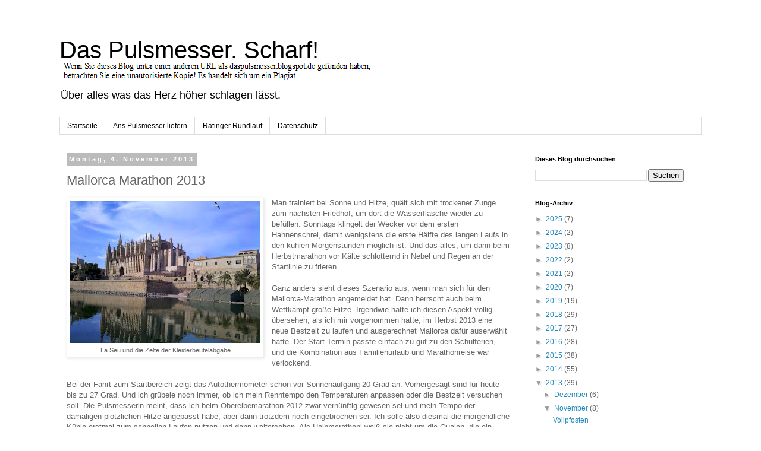

--- FILE ---
content_type: text/html; charset=UTF-8
request_url: http://daspulsmesser.blogspot.com/2013/11/mallorca-marathon-2013.html
body_size: 24638
content:
<!DOCTYPE html>
<html class='v2' dir='ltr' lang='de'>
<head>
<link href='https://www.blogger.com/static/v1/widgets/335934321-css_bundle_v2.css' rel='stylesheet' type='text/css'/>
<meta content='width=1100' name='viewport'/>
<meta content='text/html; charset=UTF-8' http-equiv='Content-Type'/>
<meta content='blogger' name='generator'/>
<link href='http://daspulsmesser.blogspot.com/favicon.ico' rel='icon' type='image/x-icon'/>
<link href='http://daspulsmesser.blogspot.com/2013/11/mallorca-marathon-2013.html' rel='canonical'/>
<link rel="alternate" type="application/atom+xml" title="Das Pulsmesser. Scharf! - Atom" href="http://daspulsmesser.blogspot.com/feeds/posts/default" />
<link rel="alternate" type="application/rss+xml" title="Das Pulsmesser. Scharf! - RSS" href="http://daspulsmesser.blogspot.com/feeds/posts/default?alt=rss" />
<link rel="service.post" type="application/atom+xml" title="Das Pulsmesser. Scharf! - Atom" href="https://www.blogger.com/feeds/8370821963398042600/posts/default" />

<link rel="alternate" type="application/atom+xml" title="Das Pulsmesser. Scharf! - Atom" href="http://daspulsmesser.blogspot.com/feeds/7871961728251170553/comments/default" />
<!--Can't find substitution for tag [blog.ieCssRetrofitLinks]-->
<link href='https://blogger.googleusercontent.com/img/b/R29vZ2xl/AVvXsEgNXzhYpN56-8jTAU4dxVEtz0Rznb496H0gJbGdrultEr4NrdQK3ViVEtOFWoLxwid_uzBh-eJNRIvRBCMbtutzAWO26OtrQJeKnHD2WqaCHcbd_wtLtw77HpmidYjnag1NGW4m1UYODIA/s320/2013-10-19_17-12-53_641.jpg' rel='image_src'/>
<meta content='http://daspulsmesser.blogspot.com/2013/11/mallorca-marathon-2013.html' property='og:url'/>
<meta content='Mallorca Marathon 2013' property='og:title'/>
<meta content='    La Seu und die Zelte der Kleiderbeutelabgabe   Man trainiert bei Sonne und Hitze, quält sich mit trockener Zunge zum nächsten Friedhof, ...' property='og:description'/>
<meta content='https://blogger.googleusercontent.com/img/b/R29vZ2xl/AVvXsEgNXzhYpN56-8jTAU4dxVEtz0Rznb496H0gJbGdrultEr4NrdQK3ViVEtOFWoLxwid_uzBh-eJNRIvRBCMbtutzAWO26OtrQJeKnHD2WqaCHcbd_wtLtw77HpmidYjnag1NGW4m1UYODIA/w1200-h630-p-k-no-nu/2013-10-19_17-12-53_641.jpg' property='og:image'/>
<title>Das Pulsmesser. Scharf!: Mallorca Marathon 2013</title>
<style id='page-skin-1' type='text/css'><!--
/*
-----------------------------------------------
Blogger Template Style
Name:     Simple
Designer: Blogger
URL:      www.blogger.com
----------------------------------------------- */
/* Content
----------------------------------------------- */
body {
font: normal normal 12px 'Trebuchet MS', Trebuchet, Verdana, sans-serif;
color: #666666;
background: #ffffff none repeat scroll top left;
padding: 0 0 0 0;
}
html body .region-inner {
min-width: 0;
max-width: 100%;
width: auto;
}
h2 {
font-size: 22px;
}
a:link {
text-decoration:none;
color: #2288bb;
}
a:visited {
text-decoration:none;
color: #888888;
}
a:hover {
text-decoration:underline;
color: #33aaff;
}
.body-fauxcolumn-outer .fauxcolumn-inner {
background: transparent none repeat scroll top left;
_background-image: none;
}
.body-fauxcolumn-outer .cap-top {
position: absolute;
z-index: 1;
height: 400px;
width: 100%;
}
.body-fauxcolumn-outer .cap-top .cap-left {
width: 100%;
background: transparent none repeat-x scroll top left;
_background-image: none;
}
.content-outer {
-moz-box-shadow: 0 0 0 rgba(0, 0, 0, .15);
-webkit-box-shadow: 0 0 0 rgba(0, 0, 0, .15);
-goog-ms-box-shadow: 0 0 0 #333333;
box-shadow: 0 0 0 rgba(0, 0, 0, .15);
margin-bottom: 1px;
}
.content-inner {
padding: 10px 40px;
}
.content-inner {
background-color: #ffffff;
}
/* Header
----------------------------------------------- */
.header-outer {
background: transparent none repeat-x scroll 0 -400px;
_background-image: none;
}
.Header h1 {
font: normal normal 40px 'Trebuchet MS',Trebuchet,Verdana,sans-serif;
color: #000000;
text-shadow: 0 0 0 rgba(0, 0, 0, .2);
}
.Header h1 a {
color: #000000;
}
.Header .description {
font-size: 18px;
color: #000000;
}
.header-inner .Header .titlewrapper {
padding: 22px 0;
}
.header-inner .Header .descriptionwrapper {
padding: 0 0;
}
/* Tabs
----------------------------------------------- */
.tabs-inner .section:first-child {
border-top: 0 solid #dddddd;
}
.tabs-inner .section:first-child ul {
margin-top: -1px;
border-top: 1px solid #dddddd;
border-left: 1px solid #dddddd;
border-right: 1px solid #dddddd;
}
.tabs-inner .widget ul {
background: transparent none repeat-x scroll 0 -800px;
_background-image: none;
border-bottom: 1px solid #dddddd;
margin-top: 0;
margin-left: -30px;
margin-right: -30px;
}
.tabs-inner .widget li a {
display: inline-block;
padding: .6em 1em;
font: normal normal 12px 'Trebuchet MS', Trebuchet, Verdana, sans-serif;
color: #000000;
border-left: 1px solid #ffffff;
border-right: 1px solid #dddddd;
}
.tabs-inner .widget li:first-child a {
border-left: none;
}
.tabs-inner .widget li.selected a, .tabs-inner .widget li a:hover {
color: #000000;
background-color: #eeeeee;
text-decoration: none;
}
/* Columns
----------------------------------------------- */
.main-outer {
border-top: 0 solid transparent;
}
.fauxcolumn-left-outer .fauxcolumn-inner {
border-right: 1px solid transparent;
}
.fauxcolumn-right-outer .fauxcolumn-inner {
border-left: 1px solid transparent;
}
/* Headings
----------------------------------------------- */
div.widget > h2,
div.widget h2.title {
margin: 0 0 1em 0;
font: normal bold 11px 'Trebuchet MS',Trebuchet,Verdana,sans-serif;
color: #000000;
}
/* Widgets
----------------------------------------------- */
.widget .zippy {
color: #999999;
text-shadow: 2px 2px 1px rgba(0, 0, 0, .1);
}
.widget .popular-posts ul {
list-style: none;
}
/* Posts
----------------------------------------------- */
h2.date-header {
font: normal bold 11px Arial, Tahoma, Helvetica, FreeSans, sans-serif;
}
.date-header span {
background-color: #bbbbbb;
color: #ffffff;
padding: 0.4em;
letter-spacing: 3px;
margin: inherit;
}
.main-inner {
padding-top: 35px;
padding-bottom: 65px;
}
.main-inner .column-center-inner {
padding: 0 0;
}
.main-inner .column-center-inner .section {
margin: 0 1em;
}
.post {
margin: 0 0 45px 0;
}
h3.post-title, .comments h4 {
font: normal normal 22px 'Trebuchet MS',Trebuchet,Verdana,sans-serif;
margin: .75em 0 0;
}
.post-body {
font-size: 110%;
line-height: 1.4;
position: relative;
}
.post-body img, .post-body .tr-caption-container, .Profile img, .Image img,
.BlogList .item-thumbnail img {
padding: 2px;
background: #ffffff;
border: 1px solid #eeeeee;
-moz-box-shadow: 1px 1px 5px rgba(0, 0, 0, .1);
-webkit-box-shadow: 1px 1px 5px rgba(0, 0, 0, .1);
box-shadow: 1px 1px 5px rgba(0, 0, 0, .1);
}
.post-body img, .post-body .tr-caption-container {
padding: 5px;
}
.post-body .tr-caption-container {
color: #666666;
}
.post-body .tr-caption-container img {
padding: 0;
background: transparent;
border: none;
-moz-box-shadow: 0 0 0 rgba(0, 0, 0, .1);
-webkit-box-shadow: 0 0 0 rgba(0, 0, 0, .1);
box-shadow: 0 0 0 rgba(0, 0, 0, .1);
}
.post-header {
margin: 0 0 1.5em;
line-height: 1.6;
font-size: 90%;
}
.post-footer {
margin: 20px -2px 0;
padding: 5px 10px;
color: #666666;
background-color: #eeeeee;
border-bottom: 1px solid #eeeeee;
line-height: 1.6;
font-size: 90%;
}
#comments .comment-author {
padding-top: 1.5em;
border-top: 1px solid transparent;
background-position: 0 1.5em;
}
#comments .comment-author:first-child {
padding-top: 0;
border-top: none;
}
.avatar-image-container {
margin: .2em 0 0;
}
#comments .avatar-image-container img {
border: 1px solid #eeeeee;
}
/* Comments
----------------------------------------------- */
.comments .comments-content .icon.blog-author {
background-repeat: no-repeat;
background-image: url([data-uri]);
}
.comments .comments-content .loadmore a {
border-top: 1px solid #999999;
border-bottom: 1px solid #999999;
}
.comments .comment-thread.inline-thread {
background-color: #eeeeee;
}
.comments .continue {
border-top: 2px solid #999999;
}
/* Accents
---------------------------------------------- */
.section-columns td.columns-cell {
border-left: 1px solid transparent;
}
.blog-pager {
background: transparent url(//www.blogblog.com/1kt/simple/paging_dot.png) repeat-x scroll top center;
}
.blog-pager-older-link, .home-link,
.blog-pager-newer-link {
background-color: #ffffff;
padding: 5px;
}
.footer-outer {
border-top: 1px dashed #bbbbbb;
}
/* Mobile
----------------------------------------------- */
body.mobile  {
background-size: auto;
}
.mobile .body-fauxcolumn-outer {
background: transparent none repeat scroll top left;
}
.mobile .body-fauxcolumn-outer .cap-top {
background-size: 100% auto;
}
.mobile .content-outer {
-webkit-box-shadow: 0 0 3px rgba(0, 0, 0, .15);
box-shadow: 0 0 3px rgba(0, 0, 0, .15);
}
.mobile .tabs-inner .widget ul {
margin-left: 0;
margin-right: 0;
}
.mobile .post {
margin: 0;
}
.mobile .main-inner .column-center-inner .section {
margin: 0;
}
.mobile .date-header span {
padding: 0.1em 10px;
margin: 0 -10px;
}
.mobile h3.post-title {
margin: 0;
}
.mobile .blog-pager {
background: transparent none no-repeat scroll top center;
}
.mobile .footer-outer {
border-top: none;
}
.mobile .main-inner, .mobile .footer-inner {
background-color: #ffffff;
}
.mobile-index-contents {
color: #666666;
}
.mobile-link-button {
background-color: #2288bb;
}
.mobile-link-button a:link, .mobile-link-button a:visited {
color: #ffffff;
}
.mobile .tabs-inner .section:first-child {
border-top: none;
}
.mobile .tabs-inner .PageList .widget-content {
background-color: #eeeeee;
color: #000000;
border-top: 1px solid #dddddd;
border-bottom: 1px solid #dddddd;
}
.mobile .tabs-inner .PageList .widget-content .pagelist-arrow {
border-left: 1px solid #dddddd;
}

--></style>
<style id='template-skin-1' type='text/css'><!--
body {
min-width: 1160px;
}
.content-outer, .content-fauxcolumn-outer, .region-inner {
min-width: 1160px;
max-width: 1160px;
_width: 1160px;
}
.main-inner .columns {
padding-left: 0px;
padding-right: 310px;
}
.main-inner .fauxcolumn-center-outer {
left: 0px;
right: 310px;
/* IE6 does not respect left and right together */
_width: expression(this.parentNode.offsetWidth -
parseInt("0px") -
parseInt("310px") + 'px');
}
.main-inner .fauxcolumn-left-outer {
width: 0px;
}
.main-inner .fauxcolumn-right-outer {
width: 310px;
}
.main-inner .column-left-outer {
width: 0px;
right: 100%;
margin-left: -0px;
}
.main-inner .column-right-outer {
width: 310px;
margin-right: -310px;
}
#layout {
min-width: 0;
}
#layout .content-outer {
min-width: 0;
width: 800px;
}
#layout .region-inner {
min-width: 0;
width: auto;
}
body#layout div.add_widget {
padding: 8px;
}
body#layout div.add_widget a {
margin-left: 32px;
}
--></style>
<link href='https://www.blogger.com/dyn-css/authorization.css?targetBlogID=8370821963398042600&amp;zx=c88becc1-4d03-4c87-979b-08141f96bf01' media='none' onload='if(media!=&#39;all&#39;)media=&#39;all&#39;' rel='stylesheet'/><noscript><link href='https://www.blogger.com/dyn-css/authorization.css?targetBlogID=8370821963398042600&amp;zx=c88becc1-4d03-4c87-979b-08141f96bf01' rel='stylesheet'/></noscript>
<meta name='google-adsense-platform-account' content='ca-host-pub-1556223355139109'/>
<meta name='google-adsense-platform-domain' content='blogspot.com'/>

</head>
<body class='loading variant-simplysimple'>
<div class='navbar no-items section' id='navbar' name='Navbar'>
</div>
<div class='body-fauxcolumns'>
<div class='fauxcolumn-outer body-fauxcolumn-outer'>
<div class='cap-top'>
<div class='cap-left'></div>
<div class='cap-right'></div>
</div>
<div class='fauxborder-left'>
<div class='fauxborder-right'></div>
<div class='fauxcolumn-inner'>
</div>
</div>
<div class='cap-bottom'>
<div class='cap-left'></div>
<div class='cap-right'></div>
</div>
</div>
</div>
<div class='content'>
<div class='content-fauxcolumns'>
<div class='fauxcolumn-outer content-fauxcolumn-outer'>
<div class='cap-top'>
<div class='cap-left'></div>
<div class='cap-right'></div>
</div>
<div class='fauxborder-left'>
<div class='fauxborder-right'></div>
<div class='fauxcolumn-inner'>
</div>
</div>
<div class='cap-bottom'>
<div class='cap-left'></div>
<div class='cap-right'></div>
</div>
</div>
</div>
<div class='content-outer'>
<div class='content-cap-top cap-top'>
<div class='cap-left'></div>
<div class='cap-right'></div>
</div>
<div class='fauxborder-left content-fauxborder-left'>
<div class='fauxborder-right content-fauxborder-right'></div>
<div class='content-inner'>
<header>
<div class='header-outer'>
<div class='header-cap-top cap-top'>
<div class='cap-left'></div>
<div class='cap-right'></div>
</div>
<div class='fauxborder-left header-fauxborder-left'>
<div class='fauxborder-right header-fauxborder-right'></div>
<div class='region-inner header-inner'>
<div class='header section' id='header' name='Header'><div class='widget Header' data-version='1' id='Header1'>
<div id='header-inner' style='background-image: url("https://blogger.googleusercontent.com/img/b/R29vZ2xl/AVvXsEgOhXqQXT9h_qUuNdtz8VoIYuBu0_75Sldx88oNnJayWgTu1EIGg-pdaet_6h5fqCKUet6IJsNG9zGL628Ts78qp-3pfTYqFaz8V5s9u-ASSyE01rsB6i1Kz1SCGIdQNjQJnF1sGB-0wZY/s1600/Warnhinweis.PNG"); background-position: left; width: 529px; min-height: 41px; _height: 41px; background-repeat: no-repeat; '>
<div class='titlewrapper' style='background: transparent'>
<h1 class='title' style='background: transparent; border-width: 0px'>
<a href='http://daspulsmesser.blogspot.com/'>
Das Pulsmesser. Scharf!
</a>
</h1>
</div>
<div class='descriptionwrapper'>
<p class='description'><span>Über alles was das Herz höher schlagen lässt.</span></p>
</div>
</div>
</div></div>
</div>
</div>
<div class='header-cap-bottom cap-bottom'>
<div class='cap-left'></div>
<div class='cap-right'></div>
</div>
</div>
</header>
<div class='tabs-outer'>
<div class='tabs-cap-top cap-top'>
<div class='cap-left'></div>
<div class='cap-right'></div>
</div>
<div class='fauxborder-left tabs-fauxborder-left'>
<div class='fauxborder-right tabs-fauxborder-right'></div>
<div class='region-inner tabs-inner'>
<div class='tabs section' id='crosscol' name='Spaltenübergreifend'><div class='widget PageList' data-version='1' id='PageList1'>
<h2>Seiten</h2>
<div class='widget-content'>
<ul>
<li>
<a href='http://daspulsmesser.blogspot.com/'>Startseite</a>
</li>
<li>
<a href='http://daspulsmesser.blogspot.com/p/blog-page.html'>Ans Pulsmesser liefern</a>
</li>
<li>
<a href='http://daspulsmesser.blogspot.com/p/ratinger-rundlauf.html'>Ratinger Rundlauf</a>
</li>
<li>
<a href='http://daspulsmesser.blogspot.com/p/datenschutz.html'>Datenschutz</a>
</li>
</ul>
<div class='clear'></div>
</div>
</div></div>
<div class='tabs no-items section' id='crosscol-overflow' name='Cross-Column 2'></div>
</div>
</div>
<div class='tabs-cap-bottom cap-bottom'>
<div class='cap-left'></div>
<div class='cap-right'></div>
</div>
</div>
<div class='main-outer'>
<div class='main-cap-top cap-top'>
<div class='cap-left'></div>
<div class='cap-right'></div>
</div>
<div class='fauxborder-left main-fauxborder-left'>
<div class='fauxborder-right main-fauxborder-right'></div>
<div class='region-inner main-inner'>
<div class='columns fauxcolumns'>
<div class='fauxcolumn-outer fauxcolumn-center-outer'>
<div class='cap-top'>
<div class='cap-left'></div>
<div class='cap-right'></div>
</div>
<div class='fauxborder-left'>
<div class='fauxborder-right'></div>
<div class='fauxcolumn-inner'>
</div>
</div>
<div class='cap-bottom'>
<div class='cap-left'></div>
<div class='cap-right'></div>
</div>
</div>
<div class='fauxcolumn-outer fauxcolumn-left-outer'>
<div class='cap-top'>
<div class='cap-left'></div>
<div class='cap-right'></div>
</div>
<div class='fauxborder-left'>
<div class='fauxborder-right'></div>
<div class='fauxcolumn-inner'>
</div>
</div>
<div class='cap-bottom'>
<div class='cap-left'></div>
<div class='cap-right'></div>
</div>
</div>
<div class='fauxcolumn-outer fauxcolumn-right-outer'>
<div class='cap-top'>
<div class='cap-left'></div>
<div class='cap-right'></div>
</div>
<div class='fauxborder-left'>
<div class='fauxborder-right'></div>
<div class='fauxcolumn-inner'>
</div>
</div>
<div class='cap-bottom'>
<div class='cap-left'></div>
<div class='cap-right'></div>
</div>
</div>
<!-- corrects IE6 width calculation -->
<div class='columns-inner'>
<div class='column-center-outer'>
<div class='column-center-inner'>
<div class='main section' id='main' name='Hauptbereich'><div class='widget Blog' data-version='1' id='Blog1'>
<div class='blog-posts hfeed'>

          <div class="date-outer">
        
<h2 class='date-header'><span>Montag, 4. November 2013</span></h2>

          <div class="date-posts">
        
<div class='post-outer'>
<div class='post hentry uncustomized-post-template' itemprop='blogPost' itemscope='itemscope' itemtype='http://schema.org/BlogPosting'>
<meta content='https://blogger.googleusercontent.com/img/b/R29vZ2xl/AVvXsEgNXzhYpN56-8jTAU4dxVEtz0Rznb496H0gJbGdrultEr4NrdQK3ViVEtOFWoLxwid_uzBh-eJNRIvRBCMbtutzAWO26OtrQJeKnHD2WqaCHcbd_wtLtw77HpmidYjnag1NGW4m1UYODIA/s320/2013-10-19_17-12-53_641.jpg' itemprop='image_url'/>
<meta content='8370821963398042600' itemprop='blogId'/>
<meta content='7871961728251170553' itemprop='postId'/>
<a name='7871961728251170553'></a>
<h3 class='post-title entry-title' itemprop='name'>
Mallorca Marathon 2013
</h3>
<div class='post-header'>
<div class='post-header-line-1'></div>
</div>
<div class='post-body entry-content' id='post-body-7871961728251170553' itemprop='description articleBody'>
<div class="separator" style="clear: both; text-align: center;">
</div>
<table cellpadding="0" cellspacing="0" class="tr-caption-container" style="float: left; margin-right: 1em; text-align: left;"><tbody>
<tr><td style="text-align: center;"><a href="https://blogger.googleusercontent.com/img/b/R29vZ2xl/AVvXsEgNXzhYpN56-8jTAU4dxVEtz0Rznb496H0gJbGdrultEr4NrdQK3ViVEtOFWoLxwid_uzBh-eJNRIvRBCMbtutzAWO26OtrQJeKnHD2WqaCHcbd_wtLtw77HpmidYjnag1NGW4m1UYODIA/s1600/2013-10-19_17-12-53_641.jpg" imageanchor="1" style="clear: left; margin-bottom: 1em; margin-left: auto; margin-right: auto;"><img border="0" height="239" src="https://blogger.googleusercontent.com/img/b/R29vZ2xl/AVvXsEgNXzhYpN56-8jTAU4dxVEtz0Rznb496H0gJbGdrultEr4NrdQK3ViVEtOFWoLxwid_uzBh-eJNRIvRBCMbtutzAWO26OtrQJeKnHD2WqaCHcbd_wtLtw77HpmidYjnag1NGW4m1UYODIA/s320/2013-10-19_17-12-53_641.jpg" width="320" /></a></td></tr>
<tr><td class="tr-caption" style="text-align: center;">La Seu und die Zelte der Kleiderbeutelabgabe</td></tr>
</tbody></table>
Man trainiert bei Sonne und Hitze, quält sich mit trockener Zunge zum nächsten Friedhof, um dort die Wasserflasche wieder zu befüllen. Sonntags klingelt der Wecker vor dem ersten Hahnenschrei, damit wenigstens die erste Hälfte des langen Laufs in den kühlen Morgenstunden möglich ist. Und das alles, um dann beim Herbstmarathon vor Kälte schlotternd in Nebel und Regen an der Startlinie zu frieren.<br />
<br />
Ganz anders sieht dieses Szenario aus, wenn man sich für den Mallorca-Marathon angemeldet hat. Dann herrscht auch beim Wettkampf große Hitze. Irgendwie hatte ich diesen Aspekt völlig übersehen, als ich mir vorgenommen hatte, im Herbst 2013 eine neue Bestzeit zu laufen und ausgerechnet Mallorca dafür auserwählt hatte. Der Start-Termin passte einfach zu gut zu den Schulferien, und die Kombination aus Familienurlaub und Marathonreise war verlockend. <br />
<br />
Bei der Fahrt zum Startbereich zeigt das Autothermometer schon vor Sonnenaufgang 20 Grad an. Vorhergesagt sind für heute bis zu 27 Grad. Und ich grübele noch immer, ob ich mein Renntempo den Temperaturen anpassen oder die Bestzeit versuchen soll. Die Pulsmesserin meint, dass ich beim Oberelbemarathon 2012 zwar vernünftig gewesen sei und mein Tempo der damaligen plötzlichen Hitze angepasst habe, aber dann trotzdem noch eingebrochen sei. Ich solle also diesmal die morgendliche Kühle erstmal zum schnellen Laufen nutzen und dann weitersehen. Als Halbmarathoni weiß sie nicht um die Qualen, die ein Einbruch jenseits der 30 km bedeuten. Trotzdem will ich ihrem Rat folgen, denn ich beziehe meine ganze Lebensweisheit aus Witzen. Und mir kommt gerade dieser in den Sinn:<br />
<br />
<i>Ein Mann betet zu Gott: "Lieber Gott, bitte lass mich im Lotto gewinnen."<br />Am nächsten Tag betet er wieder: "Herr, bitte mach, dass ich im Lotto gewinne."<br />So geht das Tag für Tag. Nichts passiert.<br />Der Mann betet tapfer weiter. Eines Tages tönt eine tiefe, laute Stimme von oben herab: "Gib mir eine Chance! Kauf dir einen Lottoschein!"&nbsp;</i><br />
<br />
Wenn ich es nicht versuche, werde ich definitiv <b>keine </b>Bestzeit laufen. Also werde ich es wagen, auch wenn die Chancen heute schlecht stehen.<br />
<br />
Der Veranstalter weiß offenbar, was hohe Temperaturen für die Laufzeiten der Teilnehmer bedeuten. Vorm Start lässt er Glückskekse verteilen. Darin finde ich folgenden Spruch:<br />
<table align="center" cellpadding="0" cellspacing="0" class="tr-caption-container" style="margin-left: auto; margin-right: auto; text-align: center;"><tbody>
<tr><td style="text-align: center;"><a href="https://blogger.googleusercontent.com/img/b/R29vZ2xl/AVvXsEji1QR8eRC0MGNKS3luVm6SmCwKghycykSlhTp1apTbdBL0fPRJO4BR6oUW5hyluzZz4vNWRkljaku1W67BViXl2vcxbrp_2eR268iFV8HhQBZPWmuaH5xSER3ToulpydGm5ziSl6tNu-Y/s1600/Zeit.jpg" imageanchor="1" style="margin-left: auto; margin-right: auto;"><img border="0" height="86" src="https://blogger.googleusercontent.com/img/b/R29vZ2xl/AVvXsEji1QR8eRC0MGNKS3luVm6SmCwKghycykSlhTp1apTbdBL0fPRJO4BR6oUW5hyluzZz4vNWRkljaku1W67BViXl2vcxbrp_2eR268iFV8HhQBZPWmuaH5xSER3ToulpydGm5ziSl6tNu-Y/s320/Zeit.jpg" width="320" /></a></td></tr>
<tr><td class="tr-caption" style="text-align: center;">Aus einem Glückskeks des Marathon-Veranstalters</td></tr>
</tbody></table>
<div class="separator" style="clear: both; text-align: center;">
</div>
<table cellpadding="0" cellspacing="0" class="tr-caption-container" style="float: right; margin-left: 1em; text-align: right;"><tbody>
<tr><td style="text-align: center;"><a href="https://blogger.googleusercontent.com/img/b/R29vZ2xl/AVvXsEhrA9Xwc6bgrcJuY7yuFUlsGNp4fHZdK93AGoIVbUXSBgLk6B4H_1OOAMRzRcuY1KxGmkZ-X0Jvn94Td_MQf1-vQsg6Egr_C0SxA4Qex0bbKSAZzlscKMbCVG1d3IT-0XnCWm2wASHSU9E/s1600/2013-10-19_17-17-19_809.jpg" imageanchor="1" style="clear: right; margin-bottom: 1em; margin-left: auto; margin-right: auto;"><img border="0" height="239" src="https://blogger.googleusercontent.com/img/b/R29vZ2xl/AVvXsEhrA9Xwc6bgrcJuY7yuFUlsGNp4fHZdK93AGoIVbUXSBgLk6B4H_1OOAMRzRcuY1KxGmkZ-X0Jvn94Td_MQf1-vQsg6Egr_C0SxA4Qex0bbKSAZzlscKMbCVG1d3IT-0XnCWm2wASHSU9E/s320/2013-10-19_17-17-19_809.jpg" width="320" /></a></td></tr>
<tr><td class="tr-caption" style="text-align: center;">Start-/Zielbereich</td></tr>
</tbody></table>
Das Pfund, mit dem die Mallorquiner Marathonmacher wuchern, ist die Kathedrale La Seu. Dieses Gebäude spielt in einer Liga mit solchen Bauten wie dem Kölner Dom. Nur gelingt es den Inselbewohnern deutlich besser als den Rheinländern, das Bauwerk in ihren Lauf zu integrieren. Die Kathedrale thront atemberaubend über dem Meer. In einem palmenbestandenen Park zu ihren Füßen befindet sich der Start-/Zielbereich. Was für eine Kulisse! Die trutzigen Mauern werden von einem künstlichen See umspült. An dessen Gestaden hat der Veranstalter Strandliegen aufgestellt, auf denen Läuferbeine vor oder nach dem Lauf ausruhen können.<br />
<br />
Auch die Zelte für die Kleiderbeutelabgabe befinden sich hier. Nur habe ich keinen der gelben Kleiderbeutel bei der Startunterlagenabholung am Vortag mehr abbekommen. Das kann nur bedeuten, dass es deutlich mehr Nachmelder als erwartet gegeben hat. Hoffentlich reichen wenigstens die Medaillen! Als ich meinen privaten Kleidersack abgebe, bekomme ich als Entschädigung einen TUI-Rucksack ausgehändigt. Eine nette Geste!<br />
<div class="separator" style="clear: both; text-align: center;">
</div>
<table cellpadding="0" cellspacing="0" class="tr-caption-container" style="float: left; margin-right: 1em; text-align: left;"><tbody>
<tr><td style="text-align: center;"><a href="https://blogger.googleusercontent.com/img/b/R29vZ2xl/AVvXsEiWcsndUpxjFzlB6Jzo5gXW1cqAsgBPzMRcsS2L-z6wxxV2pbApBycl6fme9zJNLr93tT7NHNyyUfS2DQI5xQy4XYAkVzSQa9wNatO1Q-Nh0HervPy-9Eg9rwFW0YfXq7nZIDrn-BTDqXc/s1600/2013-10-23_15-19-52_760.jpg" imageanchor="1" style="clear: left; margin-bottom: 1em; margin-left: auto; margin-right: auto;"><img border="0" height="200" src="https://blogger.googleusercontent.com/img/b/R29vZ2xl/AVvXsEiWcsndUpxjFzlB6Jzo5gXW1cqAsgBPzMRcsS2L-z6wxxV2pbApBycl6fme9zJNLr93tT7NHNyyUfS2DQI5xQy4XYAkVzSQa9wNatO1Q-Nh0HervPy-9Eg9rwFW0YfXq7nZIDrn-BTDqXc/s200/2013-10-23_15-19-52_760.jpg" width="149" /></a></td></tr>
<tr><td class="tr-caption" style="text-align: center;">Rucksack als Kleiderbeutelersatz</td></tr>
</tbody></table>
<br />
<br />
Auch am Info-Point erweist man sich als nett. Obwohl ich 9 min nach 8 Uhr, dem Annahmeschluß für Eigenverpflegung, dort erscheine, nimmt man meine Flasche für km 33 noch entgegen, und verspricht, eine Auslieferung zu versuchen, obwohl das Fahrzeug gerade abgefahren ist.<br />
<br />
Meine Familie hatte für einen möglichst späten Aufbruch zugunsten maximalen Nachtschlafes plädiert. Trotzdem ist wegen der kurzen Wege noch viel Zeit bis zum Start. Die Dixies an der Startlinie haben eine Wartezeit von nur ca. 5 min und überraschen mit einer manuellen Pumpe für die Spülung. Der in Deutschland übliche Blick in die - im besten Falle blaue - Grube entfällt.<br />
<br />
Die Einteilung der Startblöcke mutet etwas seltsam an und stiftet bei manchem Verwirrung. Alle 1200 Marathonis stehen in Block A. In den Blöcken B - D folgen die 10-km-Läufer und die Halbmarathonläufer. Mein Nebenmann ist verunsichert, ob er sich richtig einsortiert hat. Er will heute 3:10 laufen, er habe ja Urlaub. Und so bleibt er bei mir stehen, als ich ihm meine 3:15er Zielzeit nenne. Wir werden uns heute noch mehrfach begegnen.<br />
<br />
<table cellpadding="0" cellspacing="0" class="tr-caption-container" style="float: right; margin-left: 1em; text-align: right;"><tbody>
<tr><td style="text-align: center;"><a href="https://blogger.googleusercontent.com/img/b/R29vZ2xl/AVvXsEh-KosgvjiILRk90YbccEqlbPDqYquFxtnzLBtGeBxf9RJjH3h9XRu5bh_V__w_uEhJM4LTn2p0mPnqoi6Kmz31lKjH8vYEFoa6aq7EfYXl9t7XJIZFtD9_f1vCUYRx2PuCIsbsxQbeA6w/s1600/2013-10-20_09-00-28_687.jpg" imageanchor="1" style="clear: right; margin-bottom: 1em; margin-left: auto; margin-right: auto;"><img border="0" height="150" src="https://blogger.googleusercontent.com/img/b/R29vZ2xl/AVvXsEh-KosgvjiILRk90YbccEqlbPDqYquFxtnzLBtGeBxf9RJjH3h9XRu5bh_V__w_uEhJM4LTn2p0mPnqoi6Kmz31lKjH8vYEFoa6aq7EfYXl9t7XJIZFtD9_f1vCUYRx2PuCIsbsxQbeA6w/s200/2013-10-20_09-00-28_687.jpg" width="200" /></a></td></tr>
<tr><td class="tr-caption" style="text-align: center;">Start</td></tr>
</tbody></table>
Der Startschuss schickt uns über die initiale Matte des Championchip-Zeitmess-Systems. Schon nach kurzer Strecke folgt eine zweite Matte. Basierend auf diesen beiden Messungen ermittelt Mika Timing die Pace jedes Läufers und erstellt eine Hochrechnung für die Zwischenzeiten und die Zielzeit. Diese lässt sich mittels der Mika-Timing-App abrufen. Weitere Matten liegen bei km 10, beim Halbmarathon und bei km 30. Aufgrund dieser Daten wird mich meine Familie nach 3:14h im Ziel erwarten.<br />
<br />
Doch jetzt geht es erstmal flach und schattig am Hafen vorbei, wo Unmengen an Jachten ruhig auf dem unbewegten Wasser liegen. Dann führt die Straße einen Hügel hinauf, nur um auf der anderen Seite wieder abwärts zu leiten. Hier begegnen mir die führenden Läufer. Am tiefsten Punkt endet die Straße an der häßlichen Einfahrt zum Industriehafen. Warum will der Veranstalter uns diese zeigen? Zwei Streckenposten notieren eifrig Startnummern, denn wir müssen hier wie die Schwimmer eine Wende hinlegen und den Berg wieder hochrennen. Solche 180-Grad-Kehren werden heute immer wieder das Streckenbild prägen. Auf dem Gipfel biegen wir ins Gelände des Militärmuseums ein, wenden dort erneut und laufen den Berg wieder hinab. Km 5 ist erreicht. Ich habe mehr als 6 min dafür gebraucht. Bin ich am Berg wirklich so langsam geworden? Nein, offenbar stehen die Schilder wie sie wollen. Denn bei km 6 bin ich nach nur zwei weiteren Minuten. Irgendwie gelingt es mir heute nicht, ein konstantes Tempo zu finden. Nach diesem Schilder-Erlebnis glaube ich zunächst an unsauber aufgestellte Markierungen. Auch dem GPS ist heute nicht zu trauen. Es gaukelt mir eine Pace von 4:22 vor. So schnell bin ich definitiv nicht. Diese Information geben die Zwischenzeiten immerhin her.<br />
<br />
Noch stehen nicht allzu viele Zuschauer an der Strecke. Ich passiere eine junge Mutter, die ihr Kleinkind auf dem Arm trägt. Just, als ich sie erreiche, gefällt es ihrem Sohn (es muss ein Sohn sein), ihre Bluse zur Seite zu ziehen und mir den Blick auf den nackten, mütterlichen Busen zu gewähren. Hat er mir nicht sogar dabei verschwörerisch zugezwinkert, der Kleine? Danke für diese Art der Motivation, mein Junge! Schmunzelnd ziehe ich weiter.<br />
<br />
Ich erreiche die Altstadt und freue mich, bei km 11 meine Familie zu treffen. Für die Sehenswürdigkeiten fehlt mir der Blick. Aber als ich im Bogen über einen Kirchplatz laufe, klatscht ein ganzes Straßencafè Beifall. Das macht schon Spaß. Überhaupt ist das Publikum an der Strecke hier sehr dankbar. Ständig wird man mit seinem Namen angefeuert. Manche rufen auch nur "Germany!" oder "Vamos!". Kurz vor der nächsten 180-Grad-Kehre begegne ich Sonja Oberem, die heute die schnellste Frau ist. Insofern ist unser Treffen recht kurz.<br />
<br />
Teilweise leitet der Kurs an befahrenen Straßen durch die Stadt, bevor noch einmal ein Höhepunkt folgt. Ich könnte kurz vor km 20 die Mauern der Kathedrale im Vorbeilaufen berühren, wenn ich wollte. Stattdessen genieße ich die Erhabenheit des Moments und den Blick hinunter in den Parc de la Mar. Derart erfrischt mache ich mich bereit für die nun folgende mentale Prüfung. Wir laufen jetzt 10 km Richtung S'Arenal auf dem gesperrten Fahrstreifen einer Straße, während uns der Gegenverkehr auf dem anderen Streifen entgegenbrandet.&nbsp; Der Lärm der Autos wird von dem der Flugzeuge noch übertroffen, als wir am Flughafen entlang geschickt werden. Von oben brennt jetzt die Sonne. Schatten wird es bis ins Ziel nicht mehr geben. <br />
<br />
An der Halbmarathonmarke bemerke ich, dass ich etwas im Zeitplan zurückliege. Es fällt mir schwer, bei der Hitze das Tempo zu halten. Trotzdem beschleunige ich jetzt und beginne langsam und stetig zu überholen. Das fühlt sich gut an und gibt mir in dieser Straßenwüste Kraft. <br />
<br />
Aller drei Kilometer erwartet uns ein Verpflegungspunkt. Meist wird er von Schülern betrieben, die uns lauthals anfeuern. Statt Plastikbechern bekommen wir gekühlte Wasserflaschen gereicht. Der Verschluß ist bereits geöffnet. Was für ein Komfort! Man kann die Flasche bis zur nächsten Labestelle mitführen, wenn man möchte, und unterwegs immer wieder trinken. Ich nehme ein paar Schlucke und dusche mit dem Rest.<br />
<br />
Endlich ist die vermeintlich letzte Wendestelle bei km 30 erreicht. Hier drängen sich jubelnde Massen! Nun geht es auf der Strandpromenade zurück zum Ziel, quasi eine 12 km lange Zielgerade. Und ich liege wieder voll im Zeitplan. Gleichzeitig wird mir klar, dass ich das Tempo nicht bis ins Ziel halten können werde. Wie zur Bestätigung bemerke ich bei km 31, dass ich bei der letzten Zwischenzeitnahme statt die Rundenzeit zu nehmen, die Uhr ganz angehalten habe. Offenbar hat mir die Sonne bereits das letzte bisschen Verstand aus dem Hirn gebrannt. Ich muss jetzt ca. 4 min auf die angezeigte Zeit addieren. Eine Bestzeitenjagd kann ich mit der Methode vergessen. Und so nimmt mir das Malheur auch den Druck von den Schultern. Ich füge mich in mein Schicksal und nehme auch den körperlichen Einbruch hin.<br />
<br />
Ich habe zwar Durst, bekomme das Wasser aber kaum noch runter. Mein Magen rebelliert so stark, dass ich den Pulsgurt lockere und fortan als Hüftgurt trage, um Druck vom Oberkörper zu nehmen. Ich sehne mich jetzt nach meiner Eigenverpflegung bei km 33. Sie ist aber nicht da. Und ansonsten gibt es hier nur Wasser. <br />
<br />
Der schönste Moment das ganzen Laufes wartet bei km 36 auf mich. Dort ist die nächste Verpflegungsstelle. Und es gibt Iso! Noch nie hat mir ein Getränk so gut geschmeckt! Ich kann förmlich spüren, wie die Energie jede einzelne Zelle meines Körpers flutet. Viel zu schnell ist der Becher geleert. Doch außerdem habe ich mir noch ein Tütchen "Sport Beans" und eine Flasche Wasser geschnappt. Ich schiebe die zuckersüßen, klebrigen Beans hinterher und brauche viel Wasser zum Nachspülen. Doch der Iso-Kick ist nicht wiederholbar.<br />
<br />
Ich schleppe mich weiter. Ich werde nicht stehenbleiben, ich werde nicht gehen! Das verspreche ich mir, auch wenn ich jetzt fast eine Minute pro Kilometer zusätzlich spendieren muss. Es dauert verdammt lange, bis ich eine gewöhnliche Joggerin, die auf der Promenade unterwegs ist, überholt habe. Aber gemessen an den anderen erbarmungswürdigen Gestalten geht es mir regelrecht gut. Während sich mancher mit Krämpfen im mallorquinischen Staub wälzt, überantworten andere ihren Mageninhalt eben jenem Staube. Ich hingegen mache mich aus demselben, indem ich weiterhin im Laufschritt bleibe. Eine Zeit unter 3:30 werde ich auf diese Weise sicher erreichen.<br />
<br />
Gerade habe ich wieder ein paar Geher überholt, als es plötzlich hinter mir ruft: "He, Drei-Fünfzehn! Na, auch hinterm Plan?" Es ist mein Nebenmann vom Start, der jetzt wieder den Laufschritt aufnimmt und mich begleitet. Er läuft so flott, dass ich an einer kleinen Steigung Mühe habe, Schritt zu halten. Plötzlich verabschiedet er sich und wechselt wieder ins Gehen. Wir werden uns in der Dusche noch einmal treffen. Dann wird er mir erzählen, wie er bei km 41 seiner Frau vor die Füße kotzt, und sie ihn nicht mehr weiterlaufen lassen will. Er schafft es aber bis ins Ziel, wenn auch deutlich nach der 3:30-Marke. Doch wir sind heute nicht die einzigen, die der Hitze Tribut zollen müssen. Selbst der Gewinner hat in der zweiten Hälfte fünf Minuten verloren.<br />
<br />
Die Kathedrale kommt in Sicht. Das täuscht etwas darüber hinweg, dass noch ein paar Kilometer vor mir liegen. Doch irgendwann ist es geschafft, der Zielbogen erscheint im Blickfeld, dann folgen die Markierungen der Startblöcke. Die breite Avenida ist dicht gesäumt von riesigen Menschenmengen, die hier so dicht Spalier stehen, dass man als Läufer gerade noch durchschlüpfen kann. Stimmung wie am Kölner Rudolfplatz! Doch was für eine Enttäuschung, als ich den Zielbogen erreiche! Wir müssen daran vorbeilaufen und nach ein paar Hundert Metern den wirklich letzten U-Turn auf die Zielgerade nehmen. Hier jubelt mir meine Familie zu, und ich kann noch einen Endspurt andeuten und ein paar der Läufer überholen, die ich auf den letzten Kilometern passieren lassen musste. Elf Minuten haben mich die letzten zwölf Kilometer zusätzlich gekostet, als ich die Ziellinie nach 3:26 erreiche. Verglichen mit den 3:42 unter ähnlichen Bedingungen beim Oberelbemarathon 2012 ist das ein respektables Ergebnis. Für diese Erkenntnis werde ich aber noch ein paar Stunden brauchen. Jetzt bin ich einfach nur froh, endlich im Ziel zu sein.<br />
<br />
<br />
<h3>
Anhang - Tipps für künftige Ballermänner</h3>
<br />
<h4>
Parken</h4>
<table align="center" cellpadding="0" cellspacing="0" class="tr-caption-container" style="margin-left: auto; margin-right: auto; text-align: center;"><tbody>
<tr><td style="text-align: center;"><a href="https://blogger.googleusercontent.com/img/b/R29vZ2xl/AVvXsEhAMCb-_cE3y8JRhBbcpV4LCI-noTQL3BxUGBxOh5TlIiICYNNuFzkq0TByoBTFOaKoO9zWwJQ85RoQRiCArXn3FCh7E6N9LHppC7Iwaa18dallx5NVVOHaS_hSv_a9GQ1Ils1ZFyXUGH0/s1600/13836684276111.jpg" imageanchor="1" style="margin-left: auto; margin-right: auto;"><img border="0" height="238" src="https://blogger.googleusercontent.com/img/b/R29vZ2xl/AVvXsEhAMCb-_cE3y8JRhBbcpV4LCI-noTQL3BxUGBxOh5TlIiICYNNuFzkq0TByoBTFOaKoO9zWwJQ85RoQRiCArXn3FCh7E6N9LHppC7Iwaa18dallx5NVVOHaS_hSv_a9GQ1Ils1ZFyXUGH0/s320/13836684276111.jpg" width="320" /></a></td></tr>
<tr><td class="tr-caption" style="text-align: center;">Streckensperrungsplan am Info-Desk 2013</td></tr>
</tbody></table>
Wegen der Streckensperrungen ist das Parkhaus unter dem Parc de la Mar am Marathontag nicht erreichbar. Ich habe im empfohlenen Parkhaus am stadtseitigen Ende der Carrer de Manacor (etwa bei N39 34.272 E2 39.433) geparkt. Von dort sind es ca. 10 min Fußweg zum Start-/Zielbereich. Kurz vor 8 Uhr waren die Straßen und das Parkhaus nahezu leer.<br />
Abgerechnet wird im Minutentakt. Eine Minute schlägt mit 3 Cent zu Buche. Schnell laufen lohnt sich also. Mich hat der Marathontag 12,50 Euro gekostet. Lt. Reiseführer ist das Parken in den Straßen auf eine max. Dauer von 1,5 h beschränkt.<br />
<h4>
Eigenverpflegung </h4>
Kann am Veranstaltungstag am Infopoint bis 8 Uhr (und nicht länger) abgegeben werden.<br />
<h4>
Duschen</h4>
Direkt hinter der Nudelausgabe durch den Torbogen in der Stadtmauer und dann links.<br />
<h4>
Massage</h4>
Ich habe weder die Massage-Stelle noch Hinweisschilder gesehen.<br />
<h4>
Medaillen</h4>
Üblicherweise werden einem an der Ziellinie Medaillen umgehängt. Hier ist hinterm Ziel - nichts. Es gibt weder Medaillen, noch Wasser - auch keinen Schatten. Gitter halten die Läufer auf der Straße Richtung Nachzielbereich. Ca. 50 m hinter dem Ziel und neben dem Gitter auf dem Fußweg befindet sich ein nur für Läufer freigegebener Bereich. Dort gibt es unter Pavillons Wasser und Medaillen.<br />
<h4>
Zielverpflegung</h4>
Der Nachzielbereich befindet sich im Parc La Mer. Dort gibt es Wasser, Iso, Erdinger Alkoholfrei, Äpfel, Bananen und Kekse.
<div style='clear: both;'></div>
</div>
<div class='post-footer'>
<div class='post-footer-line post-footer-line-1'>
<span class='post-author vcard'>
Eingestellt von
<span class='fn' itemprop='author' itemscope='itemscope' itemtype='http://schema.org/Person'>
<meta content='https://www.blogger.com/profile/05524877414132541166' itemprop='url'/>
<a class='g-profile' href='https://www.blogger.com/profile/05524877414132541166' rel='author' title='author profile'>
<span itemprop='name'>Das Pulsmesser</span>
</a>
</span>
</span>
<span class='post-timestamp'>
</span>
<span class='post-comment-link'>
</span>
<span class='post-icons'>
<span class='item-action'>
<a href='https://www.blogger.com/email-post/8370821963398042600/7871961728251170553' title='Post per E-Mail senden'>
<img alt='' class='icon-action' height='13' src='https://resources.blogblog.com/img/icon18_email.gif' width='18'/>
</a>
</span>
<span class='item-control blog-admin pid-1678873202'>
<a href='https://www.blogger.com/post-edit.g?blogID=8370821963398042600&postID=7871961728251170553&from=pencil' title='Post bearbeiten'>
<img alt='' class='icon-action' height='18' src='https://resources.blogblog.com/img/icon18_edit_allbkg.gif' width='18'/>
</a>
</span>
</span>
<div class='post-share-buttons goog-inline-block'>
<a class='goog-inline-block share-button sb-email' href='https://www.blogger.com/share-post.g?blogID=8370821963398042600&postID=7871961728251170553&target=email' target='_blank' title='Diesen Post per E-Mail versenden'><span class='share-button-link-text'>Diesen Post per E-Mail versenden</span></a><a class='goog-inline-block share-button sb-blog' href='https://www.blogger.com/share-post.g?blogID=8370821963398042600&postID=7871961728251170553&target=blog' onclick='window.open(this.href, "_blank", "height=270,width=475"); return false;' target='_blank' title='BlogThis!'><span class='share-button-link-text'>BlogThis!</span></a><a class='goog-inline-block share-button sb-twitter' href='https://www.blogger.com/share-post.g?blogID=8370821963398042600&postID=7871961728251170553&target=twitter' target='_blank' title='Auf X teilen'><span class='share-button-link-text'>Auf X teilen</span></a><a class='goog-inline-block share-button sb-facebook' href='https://www.blogger.com/share-post.g?blogID=8370821963398042600&postID=7871961728251170553&target=facebook' onclick='window.open(this.href, "_blank", "height=430,width=640"); return false;' target='_blank' title='In Facebook freigeben'><span class='share-button-link-text'>In Facebook freigeben</span></a><a class='goog-inline-block share-button sb-pinterest' href='https://www.blogger.com/share-post.g?blogID=8370821963398042600&postID=7871961728251170553&target=pinterest' target='_blank' title='Auf Pinterest teilen'><span class='share-button-link-text'>Auf Pinterest teilen</span></a>
</div>
</div>
<div class='post-footer-line post-footer-line-2'>
<span class='post-labels'>
Labels:
<a href='http://daspulsmesser.blogspot.com/search/label/Laufbericht' rel='tag'>Laufbericht</a>,
<a href='http://daspulsmesser.blogspot.com/search/label/Mallorca' rel='tag'>Mallorca</a>,
<a href='http://daspulsmesser.blogspot.com/search/label/Marathon' rel='tag'>Marathon</a>
</span>
</div>
<div class='post-footer-line post-footer-line-3'>
<span class='post-location'>
</span>
</div>
</div>
</div>
<div class='comments' id='comments'>
<a name='comments'></a>
<h4>8 Kommentare:</h4>
<div class='comments-content'>
<script async='async' src='' type='text/javascript'></script>
<script type='text/javascript'>
    (function() {
      var items = null;
      var msgs = null;
      var config = {};

// <![CDATA[
      var cursor = null;
      if (items && items.length > 0) {
        cursor = parseInt(items[items.length - 1].timestamp) + 1;
      }

      var bodyFromEntry = function(entry) {
        var text = (entry &&
                    ((entry.content && entry.content.$t) ||
                     (entry.summary && entry.summary.$t))) ||
            '';
        if (entry && entry.gd$extendedProperty) {
          for (var k in entry.gd$extendedProperty) {
            if (entry.gd$extendedProperty[k].name == 'blogger.contentRemoved') {
              return '<span class="deleted-comment">' + text + '</span>';
            }
          }
        }
        return text;
      }

      var parse = function(data) {
        cursor = null;
        var comments = [];
        if (data && data.feed && data.feed.entry) {
          for (var i = 0, entry; entry = data.feed.entry[i]; i++) {
            var comment = {};
            // comment ID, parsed out of the original id format
            var id = /blog-(\d+).post-(\d+)/.exec(entry.id.$t);
            comment.id = id ? id[2] : null;
            comment.body = bodyFromEntry(entry);
            comment.timestamp = Date.parse(entry.published.$t) + '';
            if (entry.author && entry.author.constructor === Array) {
              var auth = entry.author[0];
              if (auth) {
                comment.author = {
                  name: (auth.name ? auth.name.$t : undefined),
                  profileUrl: (auth.uri ? auth.uri.$t : undefined),
                  avatarUrl: (auth.gd$image ? auth.gd$image.src : undefined)
                };
              }
            }
            if (entry.link) {
              if (entry.link[2]) {
                comment.link = comment.permalink = entry.link[2].href;
              }
              if (entry.link[3]) {
                var pid = /.*comments\/default\/(\d+)\?.*/.exec(entry.link[3].href);
                if (pid && pid[1]) {
                  comment.parentId = pid[1];
                }
              }
            }
            comment.deleteclass = 'item-control blog-admin';
            if (entry.gd$extendedProperty) {
              for (var k in entry.gd$extendedProperty) {
                if (entry.gd$extendedProperty[k].name == 'blogger.itemClass') {
                  comment.deleteclass += ' ' + entry.gd$extendedProperty[k].value;
                } else if (entry.gd$extendedProperty[k].name == 'blogger.displayTime') {
                  comment.displayTime = entry.gd$extendedProperty[k].value;
                }
              }
            }
            comments.push(comment);
          }
        }
        return comments;
      };

      var paginator = function(callback) {
        if (hasMore()) {
          var url = config.feed + '?alt=json&v=2&orderby=published&reverse=false&max-results=50';
          if (cursor) {
            url += '&published-min=' + new Date(cursor).toISOString();
          }
          window.bloggercomments = function(data) {
            var parsed = parse(data);
            cursor = parsed.length < 50 ? null
                : parseInt(parsed[parsed.length - 1].timestamp) + 1
            callback(parsed);
            window.bloggercomments = null;
          }
          url += '&callback=bloggercomments';
          var script = document.createElement('script');
          script.type = 'text/javascript';
          script.src = url;
          document.getElementsByTagName('head')[0].appendChild(script);
        }
      };
      var hasMore = function() {
        return !!cursor;
      };
      var getMeta = function(key, comment) {
        if ('iswriter' == key) {
          var matches = !!comment.author
              && comment.author.name == config.authorName
              && comment.author.profileUrl == config.authorUrl;
          return matches ? 'true' : '';
        } else if ('deletelink' == key) {
          return config.baseUri + '/comment/delete/'
               + config.blogId + '/' + comment.id;
        } else if ('deleteclass' == key) {
          return comment.deleteclass;
        }
        return '';
      };

      var replybox = null;
      var replyUrlParts = null;
      var replyParent = undefined;

      var onReply = function(commentId, domId) {
        if (replybox == null) {
          // lazily cache replybox, and adjust to suit this style:
          replybox = document.getElementById('comment-editor');
          if (replybox != null) {
            replybox.height = '250px';
            replybox.style.display = 'block';
            replyUrlParts = replybox.src.split('#');
          }
        }
        if (replybox && (commentId !== replyParent)) {
          replybox.src = '';
          document.getElementById(domId).insertBefore(replybox, null);
          replybox.src = replyUrlParts[0]
              + (commentId ? '&parentID=' + commentId : '')
              + '#' + replyUrlParts[1];
          replyParent = commentId;
        }
      };

      var hash = (window.location.hash || '#').substring(1);
      var startThread, targetComment;
      if (/^comment-form_/.test(hash)) {
        startThread = hash.substring('comment-form_'.length);
      } else if (/^c[0-9]+$/.test(hash)) {
        targetComment = hash.substring(1);
      }

      // Configure commenting API:
      var configJso = {
        'maxDepth': config.maxThreadDepth
      };
      var provider = {
        'id': config.postId,
        'data': items,
        'loadNext': paginator,
        'hasMore': hasMore,
        'getMeta': getMeta,
        'onReply': onReply,
        'rendered': true,
        'initComment': targetComment,
        'initReplyThread': startThread,
        'config': configJso,
        'messages': msgs
      };

      var render = function() {
        if (window.goog && window.goog.comments) {
          var holder = document.getElementById('comment-holder');
          window.goog.comments.render(holder, provider);
        }
      };

      // render now, or queue to render when library loads:
      if (window.goog && window.goog.comments) {
        render();
      } else {
        window.goog = window.goog || {};
        window.goog.comments = window.goog.comments || {};
        window.goog.comments.loadQueue = window.goog.comments.loadQueue || [];
        window.goog.comments.loadQueue.push(render);
      }
    })();
// ]]>
  </script>
<div id='comment-holder'>
<div class="comment-thread toplevel-thread"><ol id="top-ra"><li class="comment" id="c4752724044101937035"><div class="avatar-image-container"><img src="//resources.blogblog.com/img/blank.gif" alt=""/></div><div class="comment-block"><div class="comment-header"><cite class="user">Anonym</cite><span class="icon user "></span><span class="datetime secondary-text"><a rel="nofollow" href="http://daspulsmesser.blogspot.com/2013/11/mallorca-marathon-2013.html?showComment=1383669245497#c4752724044101937035">05 November, 2013</a></span></div><p class="comment-content">Tja, lieber Pulsmesser, <br>wie heißt du eigentlich, habe ich das nicht schon mal gefragt ?<br>Marathon bleibt Marathon<br>und bei diesen Temperaturverhältnissen sowieso<br>du bist durchgelaufen<br>deine Familie hat dich gebührend empfangen<br>keine Bestzeit<br>auch egal<br>die fällt dann ein anderes Mal<br>am besten im Frühjahr<br>auf einer schnellen Strecke<br>wenn die Temperaturen stimmen<br><br><br>Schön dass du wieder da bist !!</p><span class="comment-actions secondary-text"><a class="comment-reply" target="_self" data-comment-id="4752724044101937035">Antworten</a><span class="item-control blog-admin blog-admin pid-1856619463"><a target="_self" href="https://www.blogger.com/comment/delete/8370821963398042600/4752724044101937035">Löschen</a></span></span></div><div class="comment-replies"><div id="c4752724044101937035-rt" class="comment-thread inline-thread"><span class="thread-toggle thread-expanded"><span class="thread-arrow"></span><span class="thread-count"><a target="_self">Antworten</a></span></span><ol id="c4752724044101937035-ra" class="thread-chrome thread-expanded"><div><li class="comment" id="c8543450384316431856"><div class="avatar-image-container"><img src="//blogger.googleusercontent.com/img/b/R29vZ2xl/AVvXsEimRIjgyZPHRCMuP4Bcj6NN0YpSV7GdSV5h0zhtMMs9Il31qvWV89BRo7hZsxy1eeCiYxz3RcQODNWFx1koRygOWLqz3IfodhoTGGxD3u3bxf6QQowb7t8ALw5NgwkNjA/s45-c/*" alt=""/></div><div class="comment-block"><div class="comment-header"><cite class="user"><a href="https://www.blogger.com/profile/05524877414132541166" rel="nofollow">Das Pulsmesser</a></cite><span class="icon user blog-author"></span><span class="datetime secondary-text"><a rel="nofollow" href="http://daspulsmesser.blogspot.com/2013/11/mallorca-marathon-2013.html?showComment=1383670255638#c8543450384316431856">05 November, 2013</a></span></div><p class="comment-content">Danke für die Willkommensbotschaft!<br>Und ja, du fragtest schon mal :-) Weil ich so scheu und schüchtern bin, habe ich bewusst auf ein Impressum verzichtet.<br><br>Bisher lief ich die Marathonbestzeiten im Herbst bei Temperaturen unter 10 Grad. Ich habe jetzt erstmal als neues Ziel beschlossen, statt Bestzeiten zu jagen, die Distanzen beim Natural Running zu erhöhen. Halbmarathon schaff ich schon.</p><span class="comment-actions secondary-text"><span class="item-control blog-admin blog-admin pid-1678873202"><a target="_self" href="https://www.blogger.com/comment/delete/8370821963398042600/8543450384316431856">Löschen</a></span></span></div><div class="comment-replies"><div id="c8543450384316431856-rt" class="comment-thread inline-thread hidden"><span class="thread-toggle thread-expanded"><span class="thread-arrow"></span><span class="thread-count"><a target="_self">Antworten</a></span></span><ol id="c8543450384316431856-ra" class="thread-chrome thread-expanded"><div></div><div id="c8543450384316431856-continue" class="continue"><a class="comment-reply" target="_self" data-comment-id="8543450384316431856">Antworten</a></div></ol></div></div><div class="comment-replybox-single" id="c8543450384316431856-ce"></div></li><li class="comment" id="c1313774684925050949"><div class="avatar-image-container"><img src="//resources.blogblog.com/img/blank.gif" alt=""/></div><div class="comment-block"><div class="comment-header"><cite class="user">Anonym</cite><span class="icon user "></span><span class="datetime secondary-text"><a rel="nofollow" href="http://daspulsmesser.blogspot.com/2013/11/mallorca-marathon-2013.html?showComment=1383720669131#c1313774684925050949">06 November, 2013</a></span></div><p class="comment-content">Scheu und schüchtern<br>ja, das triffst mit Sicherheit auf dich zu<br>wie man zwischen den Zeilen immer wieder sehr gut lesen kann<br>Viel Spaß bei der neuen Herausforderung !</p><span class="comment-actions secondary-text"><span class="item-control blog-admin blog-admin pid-1856619463"><a target="_self" href="https://www.blogger.com/comment/delete/8370821963398042600/1313774684925050949">Löschen</a></span></span></div><div class="comment-replies"><div id="c1313774684925050949-rt" class="comment-thread inline-thread hidden"><span class="thread-toggle thread-expanded"><span class="thread-arrow"></span><span class="thread-count"><a target="_self">Antworten</a></span></span><ol id="c1313774684925050949-ra" class="thread-chrome thread-expanded"><div></div><div id="c1313774684925050949-continue" class="continue"><a class="comment-reply" target="_self" data-comment-id="1313774684925050949">Antworten</a></div></ol></div></div><div class="comment-replybox-single" id="c1313774684925050949-ce"></div></li></div><div id="c4752724044101937035-continue" class="continue"><a class="comment-reply" target="_self" data-comment-id="4752724044101937035">Antworten</a></div></ol></div></div><div class="comment-replybox-single" id="c4752724044101937035-ce"></div></li><li class="comment" id="c8804072771401505126"><div class="avatar-image-container"><img src="//resources.blogblog.com/img/blank.gif" alt=""/></div><div class="comment-block"><div class="comment-header"><cite class="user"><a href="http://www.das-lauferei.de" rel="nofollow">das lauferei</a></cite><span class="icon user "></span><span class="datetime secondary-text"><a rel="nofollow" href="http://daspulsmesser.blogspot.com/2013/11/mallorca-marathon-2013.html?showComment=1383689858863#c8804072771401505126">05 November, 2013</a></span></div><p class="comment-content">Mönsch, das ist ja ein meteorologisches Kontrastprogramm zum OMM! So eine kurzweilige Lektüre lohnt den Gegenbesuch. Nächstes Mal knackst du die Bestzeit! Wobei ich schon grinsen muss, wenn du 3:26 als verkackten Lauf ansiehst. So verschieden sind die Maßstäbe. ;-)</p><span class="comment-actions secondary-text"><a class="comment-reply" target="_self" data-comment-id="8804072771401505126">Antworten</a><span class="item-control blog-admin blog-admin pid-1856619463"><a target="_self" href="https://www.blogger.com/comment/delete/8370821963398042600/8804072771401505126">Löschen</a></span></span></div><div class="comment-replies"><div id="c8804072771401505126-rt" class="comment-thread inline-thread hidden"><span class="thread-toggle thread-expanded"><span class="thread-arrow"></span><span class="thread-count"><a target="_self">Antworten</a></span></span><ol id="c8804072771401505126-ra" class="thread-chrome thread-expanded"><div></div><div id="c8804072771401505126-continue" class="continue"><a class="comment-reply" target="_self" data-comment-id="8804072771401505126">Antworten</a></div></ol></div></div><div class="comment-replybox-single" id="c8804072771401505126-ce"></div></li><li class="comment" id="c1154684554288147837"><div class="avatar-image-container"><img src="//blogger.googleusercontent.com/img/b/R29vZ2xl/AVvXsEjOmCXVrCMfDXuobtqsGnLvtqX4nl6rjxozfhWXXi9rdGT6NfC3APHdrh4Fvx_ArjUODplYQI10UYpdrn9zBOz4UlDrL1IHwAnoCkZu-7CILjRGSqy8mjGf8ALgcxqU9Q/s45-c/*" alt=""/></div><div class="comment-block"><div class="comment-header"><cite class="user"><a href="https://www.blogger.com/profile/16132996367698095890" rel="nofollow">Elke</a></cite><span class="icon user "></span><span class="datetime secondary-text"><a rel="nofollow" href="http://daspulsmesser.blogspot.com/2013/11/mallorca-marathon-2013.html?showComment=1383807875495#c1154684554288147837">07 November, 2013</a></span></div><p class="comment-content">Ich schließe mich dem Lauferei an, unter den Bedingungen würde ich für diese Zeit und überhaupt sowieso den Boden küssen! Scheint ja ansonsten -bis auf die Zufalls-km-Beschilderung - gut organisiert zu sein. Solche kleinen Wasserfläschlein sind klasse, trinken geht besser und man kann das erfrischende Nass mitnehmen!<br>Liebe Grüße<br>Elke</p><span class="comment-actions secondary-text"><a class="comment-reply" target="_self" data-comment-id="1154684554288147837">Antworten</a><span class="item-control blog-admin blog-admin pid-990249715"><a target="_self" href="https://www.blogger.com/comment/delete/8370821963398042600/1154684554288147837">Löschen</a></span></span></div><div class="comment-replies"><div id="c1154684554288147837-rt" class="comment-thread inline-thread"><span class="thread-toggle thread-expanded"><span class="thread-arrow"></span><span class="thread-count"><a target="_self">Antworten</a></span></span><ol id="c1154684554288147837-ra" class="thread-chrome thread-expanded"><div><li class="comment" id="c3777140165247288011"><div class="avatar-image-container"><img src="//blogger.googleusercontent.com/img/b/R29vZ2xl/AVvXsEimRIjgyZPHRCMuP4Bcj6NN0YpSV7GdSV5h0zhtMMs9Il31qvWV89BRo7hZsxy1eeCiYxz3RcQODNWFx1koRygOWLqz3IfodhoTGGxD3u3bxf6QQowb7t8ALw5NgwkNjA/s45-c/*" alt=""/></div><div class="comment-block"><div class="comment-header"><cite class="user"><a href="https://www.blogger.com/profile/05524877414132541166" rel="nofollow">Das Pulsmesser</a></cite><span class="icon user blog-author"></span><span class="datetime secondary-text"><a rel="nofollow" href="http://daspulsmesser.blogspot.com/2013/11/mallorca-marathon-2013.html?showComment=1383811209409#c3777140165247288011">07 November, 2013</a></span></div><p class="comment-content">Hallo Elke,<br><br>du hast Recht, unter den Bedingungen kann man mit der Zeit zufrieden sein. Ich war aber seit Wochen so auf die 3:15 fixiert, dass ich eine Weile brauchte, um zu dieser Einsicht zu gelangen.<br>Die Organisatoren sind vor allem alle sehr, sehr freundlich und größtenteils deutschsprachig. Am Vortag war ich zunächst enttäuscht, als es keine Kleiderbeutel mehr gab und man mir  dann gegen 17:30 Uhr keine Nudeln mehr verkaufen wollte. Auch der Erdinger-Stand hat vor meine Nase geschlossen. Kurz vor 6 stellte man wohl fest, dass es eher zuviel als zu wenig Nudeln sind und startete den Verkauf wieder. Ab da gab es sogar kostenlosen Nachschlag. ;-)<br><br>Viele Grüße!</p><span class="comment-actions secondary-text"><span class="item-control blog-admin blog-admin pid-1678873202"><a target="_self" href="https://www.blogger.com/comment/delete/8370821963398042600/3777140165247288011">Löschen</a></span></span></div><div class="comment-replies"><div id="c3777140165247288011-rt" class="comment-thread inline-thread hidden"><span class="thread-toggle thread-expanded"><span class="thread-arrow"></span><span class="thread-count"><a target="_self">Antworten</a></span></span><ol id="c3777140165247288011-ra" class="thread-chrome thread-expanded"><div></div><div id="c3777140165247288011-continue" class="continue"><a class="comment-reply" target="_self" data-comment-id="3777140165247288011">Antworten</a></div></ol></div></div><div class="comment-replybox-single" id="c3777140165247288011-ce"></div></li><li class="comment" id="c1889590838557652177"><div class="avatar-image-container"><img src="//blogger.googleusercontent.com/img/b/R29vZ2xl/AVvXsEjOmCXVrCMfDXuobtqsGnLvtqX4nl6rjxozfhWXXi9rdGT6NfC3APHdrh4Fvx_ArjUODplYQI10UYpdrn9zBOz4UlDrL1IHwAnoCkZu-7CILjRGSqy8mjGf8ALgcxqU9Q/s45-c/*" alt=""/></div><div class="comment-block"><div class="comment-header"><cite class="user"><a href="https://www.blogger.com/profile/16132996367698095890" rel="nofollow">Elke</a></cite><span class="icon user "></span><span class="datetime secondary-text"><a rel="nofollow" href="http://daspulsmesser.blogspot.com/2013/11/mallorca-marathon-2013.html?showComment=1383813788798#c1889590838557652177">07 November, 2013</a></span></div><p class="comment-content">Kann ich verstehen, man arbeitet ja wochenlang darauf hin... Aber wahrscheinlich ist es eben doch so, dass wir Menschen keine programmierbaren Roboter sind. Ziele sind gut und wichtig, aber manchmal soll es halt nicht sein, dann muss man auch zum Masochist mutieren.<br>Ich bin sicher, Du greifst wieder an, und dann mit gewünschtem Erfolg! ;-)<br>Mit dem Nudel-hin-und-her ist es ja auch lustig. Nun ja, dann hat bei der Organisation auch nicht alles gepasst, aber wenigstens die wichtigen Dinge.<br>Liebe Grüße<br>Elke</p><span class="comment-actions secondary-text"><span class="item-control blog-admin blog-admin pid-990249715"><a target="_self" href="https://www.blogger.com/comment/delete/8370821963398042600/1889590838557652177">Löschen</a></span></span></div><div class="comment-replies"><div id="c1889590838557652177-rt" class="comment-thread inline-thread hidden"><span class="thread-toggle thread-expanded"><span class="thread-arrow"></span><span class="thread-count"><a target="_self">Antworten</a></span></span><ol id="c1889590838557652177-ra" class="thread-chrome thread-expanded"><div></div><div id="c1889590838557652177-continue" class="continue"><a class="comment-reply" target="_self" data-comment-id="1889590838557652177">Antworten</a></div></ol></div></div><div class="comment-replybox-single" id="c1889590838557652177-ce"></div></li><li class="comment" id="c4407491105567474895"><div class="avatar-image-container"><img src="//blogger.googleusercontent.com/img/b/R29vZ2xl/AVvXsEjOmCXVrCMfDXuobtqsGnLvtqX4nl6rjxozfhWXXi9rdGT6NfC3APHdrh4Fvx_ArjUODplYQI10UYpdrn9zBOz4UlDrL1IHwAnoCkZu-7CILjRGSqy8mjGf8ALgcxqU9Q/s45-c/*" alt=""/></div><div class="comment-block"><div class="comment-header"><cite class="user"><a href="https://www.blogger.com/profile/16132996367698095890" rel="nofollow">Elke</a></cite><span class="icon user "></span><span class="datetime secondary-text"><a rel="nofollow" href="http://daspulsmesser.blogspot.com/2013/11/mallorca-marathon-2013.html?showComment=1383813848044#c4407491105567474895">07 November, 2013</a></span></div><p class="comment-content">Hach herrje, &quot;NICHT zum Masochist mutieren&quot;...</p><span class="comment-actions secondary-text"><span class="item-control blog-admin blog-admin pid-990249715"><a target="_self" href="https://www.blogger.com/comment/delete/8370821963398042600/4407491105567474895">Löschen</a></span></span></div><div class="comment-replies"><div id="c4407491105567474895-rt" class="comment-thread inline-thread hidden"><span class="thread-toggle thread-expanded"><span class="thread-arrow"></span><span class="thread-count"><a target="_self">Antworten</a></span></span><ol id="c4407491105567474895-ra" class="thread-chrome thread-expanded"><div></div><div id="c4407491105567474895-continue" class="continue"><a class="comment-reply" target="_self" data-comment-id="4407491105567474895">Antworten</a></div></ol></div></div><div class="comment-replybox-single" id="c4407491105567474895-ce"></div></li></div><div id="c1154684554288147837-continue" class="continue"><a class="comment-reply" target="_self" data-comment-id="1154684554288147837">Antworten</a></div></ol></div></div><div class="comment-replybox-single" id="c1154684554288147837-ce"></div></li></ol><div id="top-continue" class="continue"><a class="comment-reply" target="_self">Kommentar hinzufügen</a></div><div class="comment-replybox-thread" id="top-ce"></div><div class="loadmore hidden" data-post-id="7871961728251170553"><a target="_self">Weitere laden...</a></div></div>
</div>
</div>
<p class='comment-footer'>
<div class='comment-form'>
<a name='comment-form'></a>
<p>
</p>
<a href='https://www.blogger.com/comment/frame/8370821963398042600?po=7871961728251170553&hl=de&saa=85391&origin=http://daspulsmesser.blogspot.com' id='comment-editor-src'></a>
<iframe allowtransparency='true' class='blogger-iframe-colorize blogger-comment-from-post' frameborder='0' height='410px' id='comment-editor' name='comment-editor' src='' width='100%'></iframe>
<script src='https://www.blogger.com/static/v1/jsbin/2830521187-comment_from_post_iframe.js' type='text/javascript'></script>
<script type='text/javascript'>
      BLOG_CMT_createIframe('https://www.blogger.com/rpc_relay.html');
    </script>
</div>
</p>
<div id='backlinks-container'>
<div id='Blog1_backlinks-container'>
</div>
</div>
</div>
</div>

        </div></div>
      
</div>
<div class='blog-pager' id='blog-pager'>
<span id='blog-pager-newer-link'>
<a class='blog-pager-newer-link' href='http://daspulsmesser.blogspot.com/2013/11/unter-beschuss-beim-trailrunning-auf.html' id='Blog1_blog-pager-newer-link' title='Neuerer Post'>Neuerer Post</a>
</span>
<span id='blog-pager-older-link'>
<a class='blog-pager-older-link' href='http://daspulsmesser.blogspot.com/2013/10/eile-mit-meile.html' id='Blog1_blog-pager-older-link' title='Älterer Post'>Älterer Post</a>
</span>
<a class='home-link' href='http://daspulsmesser.blogspot.com/'>Startseite</a>
</div>
<div class='clear'></div>
<div class='post-feeds'>
<div class='feed-links'>
Abonnieren
<a class='feed-link' href='http://daspulsmesser.blogspot.com/feeds/7871961728251170553/comments/default' target='_blank' type='application/atom+xml'>Kommentare zum Post (Atom)</a>
</div>
</div>
</div></div>
</div>
</div>
<div class='column-left-outer'>
<div class='column-left-inner'>
<aside>
</aside>
</div>
</div>
<div class='column-right-outer'>
<div class='column-right-inner'>
<aside>
<div class='sidebar section' id='sidebar-right-1'><div class='widget BlogSearch' data-version='1' id='BlogSearch1'>
<h2 class='title'>Dieses Blog durchsuchen</h2>
<div class='widget-content'>
<div id='BlogSearch1_form'>
<form action='http://daspulsmesser.blogspot.com/search' class='gsc-search-box' target='_top'>
<table cellpadding='0' cellspacing='0' class='gsc-search-box'>
<tbody>
<tr>
<td class='gsc-input'>
<input autocomplete='off' class='gsc-input' name='q' size='10' title='search' type='text' value=''/>
</td>
<td class='gsc-search-button'>
<input class='gsc-search-button' title='search' type='submit' value='Suchen'/>
</td>
</tr>
</tbody>
</table>
</form>
</div>
</div>
<div class='clear'></div>
</div><div class='widget BlogArchive' data-version='1' id='BlogArchive1'>
<h2>Blog-Archiv</h2>
<div class='widget-content'>
<div id='ArchiveList'>
<div id='BlogArchive1_ArchiveList'>
<ul class='hierarchy'>
<li class='archivedate collapsed'>
<a class='toggle' href='javascript:void(0)'>
<span class='zippy'>

        &#9658;&#160;
      
</span>
</a>
<a class='post-count-link' href='http://daspulsmesser.blogspot.com/2025/'>
2025
</a>
<span class='post-count' dir='ltr'>(7)</span>
<ul class='hierarchy'>
<li class='archivedate collapsed'>
<a class='toggle' href='javascript:void(0)'>
<span class='zippy'>

        &#9658;&#160;
      
</span>
</a>
<a class='post-count-link' href='http://daspulsmesser.blogspot.com/2025/12/'>
Dezember
</a>
<span class='post-count' dir='ltr'>(1)</span>
</li>
</ul>
<ul class='hierarchy'>
<li class='archivedate collapsed'>
<a class='toggle' href='javascript:void(0)'>
<span class='zippy'>

        &#9658;&#160;
      
</span>
</a>
<a class='post-count-link' href='http://daspulsmesser.blogspot.com/2025/11/'>
November
</a>
<span class='post-count' dir='ltr'>(1)</span>
</li>
</ul>
<ul class='hierarchy'>
<li class='archivedate collapsed'>
<a class='toggle' href='javascript:void(0)'>
<span class='zippy'>

        &#9658;&#160;
      
</span>
</a>
<a class='post-count-link' href='http://daspulsmesser.blogspot.com/2025/08/'>
August
</a>
<span class='post-count' dir='ltr'>(1)</span>
</li>
</ul>
<ul class='hierarchy'>
<li class='archivedate collapsed'>
<a class='toggle' href='javascript:void(0)'>
<span class='zippy'>

        &#9658;&#160;
      
</span>
</a>
<a class='post-count-link' href='http://daspulsmesser.blogspot.com/2025/05/'>
Mai
</a>
<span class='post-count' dir='ltr'>(1)</span>
</li>
</ul>
<ul class='hierarchy'>
<li class='archivedate collapsed'>
<a class='toggle' href='javascript:void(0)'>
<span class='zippy'>

        &#9658;&#160;
      
</span>
</a>
<a class='post-count-link' href='http://daspulsmesser.blogspot.com/2025/03/'>
März
</a>
<span class='post-count' dir='ltr'>(2)</span>
</li>
</ul>
<ul class='hierarchy'>
<li class='archivedate collapsed'>
<a class='toggle' href='javascript:void(0)'>
<span class='zippy'>

        &#9658;&#160;
      
</span>
</a>
<a class='post-count-link' href='http://daspulsmesser.blogspot.com/2025/02/'>
Februar
</a>
<span class='post-count' dir='ltr'>(1)</span>
</li>
</ul>
</li>
</ul>
<ul class='hierarchy'>
<li class='archivedate collapsed'>
<a class='toggle' href='javascript:void(0)'>
<span class='zippy'>

        &#9658;&#160;
      
</span>
</a>
<a class='post-count-link' href='http://daspulsmesser.blogspot.com/2024/'>
2024
</a>
<span class='post-count' dir='ltr'>(2)</span>
<ul class='hierarchy'>
<li class='archivedate collapsed'>
<a class='toggle' href='javascript:void(0)'>
<span class='zippy'>

        &#9658;&#160;
      
</span>
</a>
<a class='post-count-link' href='http://daspulsmesser.blogspot.com/2024/01/'>
Januar
</a>
<span class='post-count' dir='ltr'>(2)</span>
</li>
</ul>
</li>
</ul>
<ul class='hierarchy'>
<li class='archivedate collapsed'>
<a class='toggle' href='javascript:void(0)'>
<span class='zippy'>

        &#9658;&#160;
      
</span>
</a>
<a class='post-count-link' href='http://daspulsmesser.blogspot.com/2023/'>
2023
</a>
<span class='post-count' dir='ltr'>(8)</span>
<ul class='hierarchy'>
<li class='archivedate collapsed'>
<a class='toggle' href='javascript:void(0)'>
<span class='zippy'>

        &#9658;&#160;
      
</span>
</a>
<a class='post-count-link' href='http://daspulsmesser.blogspot.com/2023/11/'>
November
</a>
<span class='post-count' dir='ltr'>(1)</span>
</li>
</ul>
<ul class='hierarchy'>
<li class='archivedate collapsed'>
<a class='toggle' href='javascript:void(0)'>
<span class='zippy'>

        &#9658;&#160;
      
</span>
</a>
<a class='post-count-link' href='http://daspulsmesser.blogspot.com/2023/10/'>
Oktober
</a>
<span class='post-count' dir='ltr'>(2)</span>
</li>
</ul>
<ul class='hierarchy'>
<li class='archivedate collapsed'>
<a class='toggle' href='javascript:void(0)'>
<span class='zippy'>

        &#9658;&#160;
      
</span>
</a>
<a class='post-count-link' href='http://daspulsmesser.blogspot.com/2023/09/'>
September
</a>
<span class='post-count' dir='ltr'>(1)</span>
</li>
</ul>
<ul class='hierarchy'>
<li class='archivedate collapsed'>
<a class='toggle' href='javascript:void(0)'>
<span class='zippy'>

        &#9658;&#160;
      
</span>
</a>
<a class='post-count-link' href='http://daspulsmesser.blogspot.com/2023/08/'>
August
</a>
<span class='post-count' dir='ltr'>(2)</span>
</li>
</ul>
<ul class='hierarchy'>
<li class='archivedate collapsed'>
<a class='toggle' href='javascript:void(0)'>
<span class='zippy'>

        &#9658;&#160;
      
</span>
</a>
<a class='post-count-link' href='http://daspulsmesser.blogspot.com/2023/06/'>
Juni
</a>
<span class='post-count' dir='ltr'>(1)</span>
</li>
</ul>
<ul class='hierarchy'>
<li class='archivedate collapsed'>
<a class='toggle' href='javascript:void(0)'>
<span class='zippy'>

        &#9658;&#160;
      
</span>
</a>
<a class='post-count-link' href='http://daspulsmesser.blogspot.com/2023/03/'>
März
</a>
<span class='post-count' dir='ltr'>(1)</span>
</li>
</ul>
</li>
</ul>
<ul class='hierarchy'>
<li class='archivedate collapsed'>
<a class='toggle' href='javascript:void(0)'>
<span class='zippy'>

        &#9658;&#160;
      
</span>
</a>
<a class='post-count-link' href='http://daspulsmesser.blogspot.com/2022/'>
2022
</a>
<span class='post-count' dir='ltr'>(2)</span>
<ul class='hierarchy'>
<li class='archivedate collapsed'>
<a class='toggle' href='javascript:void(0)'>
<span class='zippy'>

        &#9658;&#160;
      
</span>
</a>
<a class='post-count-link' href='http://daspulsmesser.blogspot.com/2022/09/'>
September
</a>
<span class='post-count' dir='ltr'>(1)</span>
</li>
</ul>
<ul class='hierarchy'>
<li class='archivedate collapsed'>
<a class='toggle' href='javascript:void(0)'>
<span class='zippy'>

        &#9658;&#160;
      
</span>
</a>
<a class='post-count-link' href='http://daspulsmesser.blogspot.com/2022/04/'>
April
</a>
<span class='post-count' dir='ltr'>(1)</span>
</li>
</ul>
</li>
</ul>
<ul class='hierarchy'>
<li class='archivedate collapsed'>
<a class='toggle' href='javascript:void(0)'>
<span class='zippy'>

        &#9658;&#160;
      
</span>
</a>
<a class='post-count-link' href='http://daspulsmesser.blogspot.com/2021/'>
2021
</a>
<span class='post-count' dir='ltr'>(2)</span>
<ul class='hierarchy'>
<li class='archivedate collapsed'>
<a class='toggle' href='javascript:void(0)'>
<span class='zippy'>

        &#9658;&#160;
      
</span>
</a>
<a class='post-count-link' href='http://daspulsmesser.blogspot.com/2021/05/'>
Mai
</a>
<span class='post-count' dir='ltr'>(1)</span>
</li>
</ul>
<ul class='hierarchy'>
<li class='archivedate collapsed'>
<a class='toggle' href='javascript:void(0)'>
<span class='zippy'>

        &#9658;&#160;
      
</span>
</a>
<a class='post-count-link' href='http://daspulsmesser.blogspot.com/2021/02/'>
Februar
</a>
<span class='post-count' dir='ltr'>(1)</span>
</li>
</ul>
</li>
</ul>
<ul class='hierarchy'>
<li class='archivedate collapsed'>
<a class='toggle' href='javascript:void(0)'>
<span class='zippy'>

        &#9658;&#160;
      
</span>
</a>
<a class='post-count-link' href='http://daspulsmesser.blogspot.com/2020/'>
2020
</a>
<span class='post-count' dir='ltr'>(7)</span>
<ul class='hierarchy'>
<li class='archivedate collapsed'>
<a class='toggle' href='javascript:void(0)'>
<span class='zippy'>

        &#9658;&#160;
      
</span>
</a>
<a class='post-count-link' href='http://daspulsmesser.blogspot.com/2020/10/'>
Oktober
</a>
<span class='post-count' dir='ltr'>(1)</span>
</li>
</ul>
<ul class='hierarchy'>
<li class='archivedate collapsed'>
<a class='toggle' href='javascript:void(0)'>
<span class='zippy'>

        &#9658;&#160;
      
</span>
</a>
<a class='post-count-link' href='http://daspulsmesser.blogspot.com/2020/08/'>
August
</a>
<span class='post-count' dir='ltr'>(2)</span>
</li>
</ul>
<ul class='hierarchy'>
<li class='archivedate collapsed'>
<a class='toggle' href='javascript:void(0)'>
<span class='zippy'>

        &#9658;&#160;
      
</span>
</a>
<a class='post-count-link' href='http://daspulsmesser.blogspot.com/2020/06/'>
Juni
</a>
<span class='post-count' dir='ltr'>(1)</span>
</li>
</ul>
<ul class='hierarchy'>
<li class='archivedate collapsed'>
<a class='toggle' href='javascript:void(0)'>
<span class='zippy'>

        &#9658;&#160;
      
</span>
</a>
<a class='post-count-link' href='http://daspulsmesser.blogspot.com/2020/01/'>
Januar
</a>
<span class='post-count' dir='ltr'>(3)</span>
</li>
</ul>
</li>
</ul>
<ul class='hierarchy'>
<li class='archivedate collapsed'>
<a class='toggle' href='javascript:void(0)'>
<span class='zippy'>

        &#9658;&#160;
      
</span>
</a>
<a class='post-count-link' href='http://daspulsmesser.blogspot.com/2019/'>
2019
</a>
<span class='post-count' dir='ltr'>(19)</span>
<ul class='hierarchy'>
<li class='archivedate collapsed'>
<a class='toggle' href='javascript:void(0)'>
<span class='zippy'>

        &#9658;&#160;
      
</span>
</a>
<a class='post-count-link' href='http://daspulsmesser.blogspot.com/2019/12/'>
Dezember
</a>
<span class='post-count' dir='ltr'>(3)</span>
</li>
</ul>
<ul class='hierarchy'>
<li class='archivedate collapsed'>
<a class='toggle' href='javascript:void(0)'>
<span class='zippy'>

        &#9658;&#160;
      
</span>
</a>
<a class='post-count-link' href='http://daspulsmesser.blogspot.com/2019/11/'>
November
</a>
<span class='post-count' dir='ltr'>(1)</span>
</li>
</ul>
<ul class='hierarchy'>
<li class='archivedate collapsed'>
<a class='toggle' href='javascript:void(0)'>
<span class='zippy'>

        &#9658;&#160;
      
</span>
</a>
<a class='post-count-link' href='http://daspulsmesser.blogspot.com/2019/10/'>
Oktober
</a>
<span class='post-count' dir='ltr'>(2)</span>
</li>
</ul>
<ul class='hierarchy'>
<li class='archivedate collapsed'>
<a class='toggle' href='javascript:void(0)'>
<span class='zippy'>

        &#9658;&#160;
      
</span>
</a>
<a class='post-count-link' href='http://daspulsmesser.blogspot.com/2019/09/'>
September
</a>
<span class='post-count' dir='ltr'>(2)</span>
</li>
</ul>
<ul class='hierarchy'>
<li class='archivedate collapsed'>
<a class='toggle' href='javascript:void(0)'>
<span class='zippy'>

        &#9658;&#160;
      
</span>
</a>
<a class='post-count-link' href='http://daspulsmesser.blogspot.com/2019/08/'>
August
</a>
<span class='post-count' dir='ltr'>(1)</span>
</li>
</ul>
<ul class='hierarchy'>
<li class='archivedate collapsed'>
<a class='toggle' href='javascript:void(0)'>
<span class='zippy'>

        &#9658;&#160;
      
</span>
</a>
<a class='post-count-link' href='http://daspulsmesser.blogspot.com/2019/07/'>
Juli
</a>
<span class='post-count' dir='ltr'>(1)</span>
</li>
</ul>
<ul class='hierarchy'>
<li class='archivedate collapsed'>
<a class='toggle' href='javascript:void(0)'>
<span class='zippy'>

        &#9658;&#160;
      
</span>
</a>
<a class='post-count-link' href='http://daspulsmesser.blogspot.com/2019/06/'>
Juni
</a>
<span class='post-count' dir='ltr'>(1)</span>
</li>
</ul>
<ul class='hierarchy'>
<li class='archivedate collapsed'>
<a class='toggle' href='javascript:void(0)'>
<span class='zippy'>

        &#9658;&#160;
      
</span>
</a>
<a class='post-count-link' href='http://daspulsmesser.blogspot.com/2019/05/'>
Mai
</a>
<span class='post-count' dir='ltr'>(1)</span>
</li>
</ul>
<ul class='hierarchy'>
<li class='archivedate collapsed'>
<a class='toggle' href='javascript:void(0)'>
<span class='zippy'>

        &#9658;&#160;
      
</span>
</a>
<a class='post-count-link' href='http://daspulsmesser.blogspot.com/2019/04/'>
April
</a>
<span class='post-count' dir='ltr'>(2)</span>
</li>
</ul>
<ul class='hierarchy'>
<li class='archivedate collapsed'>
<a class='toggle' href='javascript:void(0)'>
<span class='zippy'>

        &#9658;&#160;
      
</span>
</a>
<a class='post-count-link' href='http://daspulsmesser.blogspot.com/2019/03/'>
März
</a>
<span class='post-count' dir='ltr'>(2)</span>
</li>
</ul>
<ul class='hierarchy'>
<li class='archivedate collapsed'>
<a class='toggle' href='javascript:void(0)'>
<span class='zippy'>

        &#9658;&#160;
      
</span>
</a>
<a class='post-count-link' href='http://daspulsmesser.blogspot.com/2019/02/'>
Februar
</a>
<span class='post-count' dir='ltr'>(1)</span>
</li>
</ul>
<ul class='hierarchy'>
<li class='archivedate collapsed'>
<a class='toggle' href='javascript:void(0)'>
<span class='zippy'>

        &#9658;&#160;
      
</span>
</a>
<a class='post-count-link' href='http://daspulsmesser.blogspot.com/2019/01/'>
Januar
</a>
<span class='post-count' dir='ltr'>(2)</span>
</li>
</ul>
</li>
</ul>
<ul class='hierarchy'>
<li class='archivedate collapsed'>
<a class='toggle' href='javascript:void(0)'>
<span class='zippy'>

        &#9658;&#160;
      
</span>
</a>
<a class='post-count-link' href='http://daspulsmesser.blogspot.com/2018/'>
2018
</a>
<span class='post-count' dir='ltr'>(29)</span>
<ul class='hierarchy'>
<li class='archivedate collapsed'>
<a class='toggle' href='javascript:void(0)'>
<span class='zippy'>

        &#9658;&#160;
      
</span>
</a>
<a class='post-count-link' href='http://daspulsmesser.blogspot.com/2018/11/'>
November
</a>
<span class='post-count' dir='ltr'>(1)</span>
</li>
</ul>
<ul class='hierarchy'>
<li class='archivedate collapsed'>
<a class='toggle' href='javascript:void(0)'>
<span class='zippy'>

        &#9658;&#160;
      
</span>
</a>
<a class='post-count-link' href='http://daspulsmesser.blogspot.com/2018/10/'>
Oktober
</a>
<span class='post-count' dir='ltr'>(5)</span>
</li>
</ul>
<ul class='hierarchy'>
<li class='archivedate collapsed'>
<a class='toggle' href='javascript:void(0)'>
<span class='zippy'>

        &#9658;&#160;
      
</span>
</a>
<a class='post-count-link' href='http://daspulsmesser.blogspot.com/2018/09/'>
September
</a>
<span class='post-count' dir='ltr'>(3)</span>
</li>
</ul>
<ul class='hierarchy'>
<li class='archivedate collapsed'>
<a class='toggle' href='javascript:void(0)'>
<span class='zippy'>

        &#9658;&#160;
      
</span>
</a>
<a class='post-count-link' href='http://daspulsmesser.blogspot.com/2018/08/'>
August
</a>
<span class='post-count' dir='ltr'>(1)</span>
</li>
</ul>
<ul class='hierarchy'>
<li class='archivedate collapsed'>
<a class='toggle' href='javascript:void(0)'>
<span class='zippy'>

        &#9658;&#160;
      
</span>
</a>
<a class='post-count-link' href='http://daspulsmesser.blogspot.com/2018/07/'>
Juli
</a>
<span class='post-count' dir='ltr'>(3)</span>
</li>
</ul>
<ul class='hierarchy'>
<li class='archivedate collapsed'>
<a class='toggle' href='javascript:void(0)'>
<span class='zippy'>

        &#9658;&#160;
      
</span>
</a>
<a class='post-count-link' href='http://daspulsmesser.blogspot.com/2018/05/'>
Mai
</a>
<span class='post-count' dir='ltr'>(3)</span>
</li>
</ul>
<ul class='hierarchy'>
<li class='archivedate collapsed'>
<a class='toggle' href='javascript:void(0)'>
<span class='zippy'>

        &#9658;&#160;
      
</span>
</a>
<a class='post-count-link' href='http://daspulsmesser.blogspot.com/2018/04/'>
April
</a>
<span class='post-count' dir='ltr'>(2)</span>
</li>
</ul>
<ul class='hierarchy'>
<li class='archivedate collapsed'>
<a class='toggle' href='javascript:void(0)'>
<span class='zippy'>

        &#9658;&#160;
      
</span>
</a>
<a class='post-count-link' href='http://daspulsmesser.blogspot.com/2018/03/'>
März
</a>
<span class='post-count' dir='ltr'>(3)</span>
</li>
</ul>
<ul class='hierarchy'>
<li class='archivedate collapsed'>
<a class='toggle' href='javascript:void(0)'>
<span class='zippy'>

        &#9658;&#160;
      
</span>
</a>
<a class='post-count-link' href='http://daspulsmesser.blogspot.com/2018/02/'>
Februar
</a>
<span class='post-count' dir='ltr'>(4)</span>
</li>
</ul>
<ul class='hierarchy'>
<li class='archivedate collapsed'>
<a class='toggle' href='javascript:void(0)'>
<span class='zippy'>

        &#9658;&#160;
      
</span>
</a>
<a class='post-count-link' href='http://daspulsmesser.blogspot.com/2018/01/'>
Januar
</a>
<span class='post-count' dir='ltr'>(4)</span>
</li>
</ul>
</li>
</ul>
<ul class='hierarchy'>
<li class='archivedate collapsed'>
<a class='toggle' href='javascript:void(0)'>
<span class='zippy'>

        &#9658;&#160;
      
</span>
</a>
<a class='post-count-link' href='http://daspulsmesser.blogspot.com/2017/'>
2017
</a>
<span class='post-count' dir='ltr'>(27)</span>
<ul class='hierarchy'>
<li class='archivedate collapsed'>
<a class='toggle' href='javascript:void(0)'>
<span class='zippy'>

        &#9658;&#160;
      
</span>
</a>
<a class='post-count-link' href='http://daspulsmesser.blogspot.com/2017/12/'>
Dezember
</a>
<span class='post-count' dir='ltr'>(2)</span>
</li>
</ul>
<ul class='hierarchy'>
<li class='archivedate collapsed'>
<a class='toggle' href='javascript:void(0)'>
<span class='zippy'>

        &#9658;&#160;
      
</span>
</a>
<a class='post-count-link' href='http://daspulsmesser.blogspot.com/2017/11/'>
November
</a>
<span class='post-count' dir='ltr'>(4)</span>
</li>
</ul>
<ul class='hierarchy'>
<li class='archivedate collapsed'>
<a class='toggle' href='javascript:void(0)'>
<span class='zippy'>

        &#9658;&#160;
      
</span>
</a>
<a class='post-count-link' href='http://daspulsmesser.blogspot.com/2017/10/'>
Oktober
</a>
<span class='post-count' dir='ltr'>(2)</span>
</li>
</ul>
<ul class='hierarchy'>
<li class='archivedate collapsed'>
<a class='toggle' href='javascript:void(0)'>
<span class='zippy'>

        &#9658;&#160;
      
</span>
</a>
<a class='post-count-link' href='http://daspulsmesser.blogspot.com/2017/09/'>
September
</a>
<span class='post-count' dir='ltr'>(2)</span>
</li>
</ul>
<ul class='hierarchy'>
<li class='archivedate collapsed'>
<a class='toggle' href='javascript:void(0)'>
<span class='zippy'>

        &#9658;&#160;
      
</span>
</a>
<a class='post-count-link' href='http://daspulsmesser.blogspot.com/2017/07/'>
Juli
</a>
<span class='post-count' dir='ltr'>(4)</span>
</li>
</ul>
<ul class='hierarchy'>
<li class='archivedate collapsed'>
<a class='toggle' href='javascript:void(0)'>
<span class='zippy'>

        &#9658;&#160;
      
</span>
</a>
<a class='post-count-link' href='http://daspulsmesser.blogspot.com/2017/06/'>
Juni
</a>
<span class='post-count' dir='ltr'>(3)</span>
</li>
</ul>
<ul class='hierarchy'>
<li class='archivedate collapsed'>
<a class='toggle' href='javascript:void(0)'>
<span class='zippy'>

        &#9658;&#160;
      
</span>
</a>
<a class='post-count-link' href='http://daspulsmesser.blogspot.com/2017/05/'>
Mai
</a>
<span class='post-count' dir='ltr'>(3)</span>
</li>
</ul>
<ul class='hierarchy'>
<li class='archivedate collapsed'>
<a class='toggle' href='javascript:void(0)'>
<span class='zippy'>

        &#9658;&#160;
      
</span>
</a>
<a class='post-count-link' href='http://daspulsmesser.blogspot.com/2017/04/'>
April
</a>
<span class='post-count' dir='ltr'>(1)</span>
</li>
</ul>
<ul class='hierarchy'>
<li class='archivedate collapsed'>
<a class='toggle' href='javascript:void(0)'>
<span class='zippy'>

        &#9658;&#160;
      
</span>
</a>
<a class='post-count-link' href='http://daspulsmesser.blogspot.com/2017/03/'>
März
</a>
<span class='post-count' dir='ltr'>(4)</span>
</li>
</ul>
<ul class='hierarchy'>
<li class='archivedate collapsed'>
<a class='toggle' href='javascript:void(0)'>
<span class='zippy'>

        &#9658;&#160;
      
</span>
</a>
<a class='post-count-link' href='http://daspulsmesser.blogspot.com/2017/02/'>
Februar
</a>
<span class='post-count' dir='ltr'>(1)</span>
</li>
</ul>
<ul class='hierarchy'>
<li class='archivedate collapsed'>
<a class='toggle' href='javascript:void(0)'>
<span class='zippy'>

        &#9658;&#160;
      
</span>
</a>
<a class='post-count-link' href='http://daspulsmesser.blogspot.com/2017/01/'>
Januar
</a>
<span class='post-count' dir='ltr'>(1)</span>
</li>
</ul>
</li>
</ul>
<ul class='hierarchy'>
<li class='archivedate collapsed'>
<a class='toggle' href='javascript:void(0)'>
<span class='zippy'>

        &#9658;&#160;
      
</span>
</a>
<a class='post-count-link' href='http://daspulsmesser.blogspot.com/2016/'>
2016
</a>
<span class='post-count' dir='ltr'>(28)</span>
<ul class='hierarchy'>
<li class='archivedate collapsed'>
<a class='toggle' href='javascript:void(0)'>
<span class='zippy'>

        &#9658;&#160;
      
</span>
</a>
<a class='post-count-link' href='http://daspulsmesser.blogspot.com/2016/12/'>
Dezember
</a>
<span class='post-count' dir='ltr'>(2)</span>
</li>
</ul>
<ul class='hierarchy'>
<li class='archivedate collapsed'>
<a class='toggle' href='javascript:void(0)'>
<span class='zippy'>

        &#9658;&#160;
      
</span>
</a>
<a class='post-count-link' href='http://daspulsmesser.blogspot.com/2016/11/'>
November
</a>
<span class='post-count' dir='ltr'>(3)</span>
</li>
</ul>
<ul class='hierarchy'>
<li class='archivedate collapsed'>
<a class='toggle' href='javascript:void(0)'>
<span class='zippy'>

        &#9658;&#160;
      
</span>
</a>
<a class='post-count-link' href='http://daspulsmesser.blogspot.com/2016/10/'>
Oktober
</a>
<span class='post-count' dir='ltr'>(3)</span>
</li>
</ul>
<ul class='hierarchy'>
<li class='archivedate collapsed'>
<a class='toggle' href='javascript:void(0)'>
<span class='zippy'>

        &#9658;&#160;
      
</span>
</a>
<a class='post-count-link' href='http://daspulsmesser.blogspot.com/2016/09/'>
September
</a>
<span class='post-count' dir='ltr'>(2)</span>
</li>
</ul>
<ul class='hierarchy'>
<li class='archivedate collapsed'>
<a class='toggle' href='javascript:void(0)'>
<span class='zippy'>

        &#9658;&#160;
      
</span>
</a>
<a class='post-count-link' href='http://daspulsmesser.blogspot.com/2016/08/'>
August
</a>
<span class='post-count' dir='ltr'>(2)</span>
</li>
</ul>
<ul class='hierarchy'>
<li class='archivedate collapsed'>
<a class='toggle' href='javascript:void(0)'>
<span class='zippy'>

        &#9658;&#160;
      
</span>
</a>
<a class='post-count-link' href='http://daspulsmesser.blogspot.com/2016/07/'>
Juli
</a>
<span class='post-count' dir='ltr'>(1)</span>
</li>
</ul>
<ul class='hierarchy'>
<li class='archivedate collapsed'>
<a class='toggle' href='javascript:void(0)'>
<span class='zippy'>

        &#9658;&#160;
      
</span>
</a>
<a class='post-count-link' href='http://daspulsmesser.blogspot.com/2016/06/'>
Juni
</a>
<span class='post-count' dir='ltr'>(3)</span>
</li>
</ul>
<ul class='hierarchy'>
<li class='archivedate collapsed'>
<a class='toggle' href='javascript:void(0)'>
<span class='zippy'>

        &#9658;&#160;
      
</span>
</a>
<a class='post-count-link' href='http://daspulsmesser.blogspot.com/2016/05/'>
Mai
</a>
<span class='post-count' dir='ltr'>(2)</span>
</li>
</ul>
<ul class='hierarchy'>
<li class='archivedate collapsed'>
<a class='toggle' href='javascript:void(0)'>
<span class='zippy'>

        &#9658;&#160;
      
</span>
</a>
<a class='post-count-link' href='http://daspulsmesser.blogspot.com/2016/04/'>
April
</a>
<span class='post-count' dir='ltr'>(3)</span>
</li>
</ul>
<ul class='hierarchy'>
<li class='archivedate collapsed'>
<a class='toggle' href='javascript:void(0)'>
<span class='zippy'>

        &#9658;&#160;
      
</span>
</a>
<a class='post-count-link' href='http://daspulsmesser.blogspot.com/2016/03/'>
März
</a>
<span class='post-count' dir='ltr'>(1)</span>
</li>
</ul>
<ul class='hierarchy'>
<li class='archivedate collapsed'>
<a class='toggle' href='javascript:void(0)'>
<span class='zippy'>

        &#9658;&#160;
      
</span>
</a>
<a class='post-count-link' href='http://daspulsmesser.blogspot.com/2016/02/'>
Februar
</a>
<span class='post-count' dir='ltr'>(2)</span>
</li>
</ul>
<ul class='hierarchy'>
<li class='archivedate collapsed'>
<a class='toggle' href='javascript:void(0)'>
<span class='zippy'>

        &#9658;&#160;
      
</span>
</a>
<a class='post-count-link' href='http://daspulsmesser.blogspot.com/2016/01/'>
Januar
</a>
<span class='post-count' dir='ltr'>(4)</span>
</li>
</ul>
</li>
</ul>
<ul class='hierarchy'>
<li class='archivedate collapsed'>
<a class='toggle' href='javascript:void(0)'>
<span class='zippy'>

        &#9658;&#160;
      
</span>
</a>
<a class='post-count-link' href='http://daspulsmesser.blogspot.com/2015/'>
2015
</a>
<span class='post-count' dir='ltr'>(38)</span>
<ul class='hierarchy'>
<li class='archivedate collapsed'>
<a class='toggle' href='javascript:void(0)'>
<span class='zippy'>

        &#9658;&#160;
      
</span>
</a>
<a class='post-count-link' href='http://daspulsmesser.blogspot.com/2015/12/'>
Dezember
</a>
<span class='post-count' dir='ltr'>(2)</span>
</li>
</ul>
<ul class='hierarchy'>
<li class='archivedate collapsed'>
<a class='toggle' href='javascript:void(0)'>
<span class='zippy'>

        &#9658;&#160;
      
</span>
</a>
<a class='post-count-link' href='http://daspulsmesser.blogspot.com/2015/11/'>
November
</a>
<span class='post-count' dir='ltr'>(4)</span>
</li>
</ul>
<ul class='hierarchy'>
<li class='archivedate collapsed'>
<a class='toggle' href='javascript:void(0)'>
<span class='zippy'>

        &#9658;&#160;
      
</span>
</a>
<a class='post-count-link' href='http://daspulsmesser.blogspot.com/2015/10/'>
Oktober
</a>
<span class='post-count' dir='ltr'>(1)</span>
</li>
</ul>
<ul class='hierarchy'>
<li class='archivedate collapsed'>
<a class='toggle' href='javascript:void(0)'>
<span class='zippy'>

        &#9658;&#160;
      
</span>
</a>
<a class='post-count-link' href='http://daspulsmesser.blogspot.com/2015/09/'>
September
</a>
<span class='post-count' dir='ltr'>(3)</span>
</li>
</ul>
<ul class='hierarchy'>
<li class='archivedate collapsed'>
<a class='toggle' href='javascript:void(0)'>
<span class='zippy'>

        &#9658;&#160;
      
</span>
</a>
<a class='post-count-link' href='http://daspulsmesser.blogspot.com/2015/08/'>
August
</a>
<span class='post-count' dir='ltr'>(2)</span>
</li>
</ul>
<ul class='hierarchy'>
<li class='archivedate collapsed'>
<a class='toggle' href='javascript:void(0)'>
<span class='zippy'>

        &#9658;&#160;
      
</span>
</a>
<a class='post-count-link' href='http://daspulsmesser.blogspot.com/2015/07/'>
Juli
</a>
<span class='post-count' dir='ltr'>(2)</span>
</li>
</ul>
<ul class='hierarchy'>
<li class='archivedate collapsed'>
<a class='toggle' href='javascript:void(0)'>
<span class='zippy'>

        &#9658;&#160;
      
</span>
</a>
<a class='post-count-link' href='http://daspulsmesser.blogspot.com/2015/06/'>
Juni
</a>
<span class='post-count' dir='ltr'>(3)</span>
</li>
</ul>
<ul class='hierarchy'>
<li class='archivedate collapsed'>
<a class='toggle' href='javascript:void(0)'>
<span class='zippy'>

        &#9658;&#160;
      
</span>
</a>
<a class='post-count-link' href='http://daspulsmesser.blogspot.com/2015/05/'>
Mai
</a>
<span class='post-count' dir='ltr'>(2)</span>
</li>
</ul>
<ul class='hierarchy'>
<li class='archivedate collapsed'>
<a class='toggle' href='javascript:void(0)'>
<span class='zippy'>

        &#9658;&#160;
      
</span>
</a>
<a class='post-count-link' href='http://daspulsmesser.blogspot.com/2015/04/'>
April
</a>
<span class='post-count' dir='ltr'>(2)</span>
</li>
</ul>
<ul class='hierarchy'>
<li class='archivedate collapsed'>
<a class='toggle' href='javascript:void(0)'>
<span class='zippy'>

        &#9658;&#160;
      
</span>
</a>
<a class='post-count-link' href='http://daspulsmesser.blogspot.com/2015/03/'>
März
</a>
<span class='post-count' dir='ltr'>(6)</span>
</li>
</ul>
<ul class='hierarchy'>
<li class='archivedate collapsed'>
<a class='toggle' href='javascript:void(0)'>
<span class='zippy'>

        &#9658;&#160;
      
</span>
</a>
<a class='post-count-link' href='http://daspulsmesser.blogspot.com/2015/02/'>
Februar
</a>
<span class='post-count' dir='ltr'>(6)</span>
</li>
</ul>
<ul class='hierarchy'>
<li class='archivedate collapsed'>
<a class='toggle' href='javascript:void(0)'>
<span class='zippy'>

        &#9658;&#160;
      
</span>
</a>
<a class='post-count-link' href='http://daspulsmesser.blogspot.com/2015/01/'>
Januar
</a>
<span class='post-count' dir='ltr'>(5)</span>
</li>
</ul>
</li>
</ul>
<ul class='hierarchy'>
<li class='archivedate collapsed'>
<a class='toggle' href='javascript:void(0)'>
<span class='zippy'>

        &#9658;&#160;
      
</span>
</a>
<a class='post-count-link' href='http://daspulsmesser.blogspot.com/2014/'>
2014
</a>
<span class='post-count' dir='ltr'>(55)</span>
<ul class='hierarchy'>
<li class='archivedate collapsed'>
<a class='toggle' href='javascript:void(0)'>
<span class='zippy'>

        &#9658;&#160;
      
</span>
</a>
<a class='post-count-link' href='http://daspulsmesser.blogspot.com/2014/12/'>
Dezember
</a>
<span class='post-count' dir='ltr'>(4)</span>
</li>
</ul>
<ul class='hierarchy'>
<li class='archivedate collapsed'>
<a class='toggle' href='javascript:void(0)'>
<span class='zippy'>

        &#9658;&#160;
      
</span>
</a>
<a class='post-count-link' href='http://daspulsmesser.blogspot.com/2014/11/'>
November
</a>
<span class='post-count' dir='ltr'>(3)</span>
</li>
</ul>
<ul class='hierarchy'>
<li class='archivedate collapsed'>
<a class='toggle' href='javascript:void(0)'>
<span class='zippy'>

        &#9658;&#160;
      
</span>
</a>
<a class='post-count-link' href='http://daspulsmesser.blogspot.com/2014/10/'>
Oktober
</a>
<span class='post-count' dir='ltr'>(3)</span>
</li>
</ul>
<ul class='hierarchy'>
<li class='archivedate collapsed'>
<a class='toggle' href='javascript:void(0)'>
<span class='zippy'>

        &#9658;&#160;
      
</span>
</a>
<a class='post-count-link' href='http://daspulsmesser.blogspot.com/2014/09/'>
September
</a>
<span class='post-count' dir='ltr'>(3)</span>
</li>
</ul>
<ul class='hierarchy'>
<li class='archivedate collapsed'>
<a class='toggle' href='javascript:void(0)'>
<span class='zippy'>

        &#9658;&#160;
      
</span>
</a>
<a class='post-count-link' href='http://daspulsmesser.blogspot.com/2014/08/'>
August
</a>
<span class='post-count' dir='ltr'>(2)</span>
</li>
</ul>
<ul class='hierarchy'>
<li class='archivedate collapsed'>
<a class='toggle' href='javascript:void(0)'>
<span class='zippy'>

        &#9658;&#160;
      
</span>
</a>
<a class='post-count-link' href='http://daspulsmesser.blogspot.com/2014/07/'>
Juli
</a>
<span class='post-count' dir='ltr'>(3)</span>
</li>
</ul>
<ul class='hierarchy'>
<li class='archivedate collapsed'>
<a class='toggle' href='javascript:void(0)'>
<span class='zippy'>

        &#9658;&#160;
      
</span>
</a>
<a class='post-count-link' href='http://daspulsmesser.blogspot.com/2014/06/'>
Juni
</a>
<span class='post-count' dir='ltr'>(3)</span>
</li>
</ul>
<ul class='hierarchy'>
<li class='archivedate collapsed'>
<a class='toggle' href='javascript:void(0)'>
<span class='zippy'>

        &#9658;&#160;
      
</span>
</a>
<a class='post-count-link' href='http://daspulsmesser.blogspot.com/2014/05/'>
Mai
</a>
<span class='post-count' dir='ltr'>(7)</span>
</li>
</ul>
<ul class='hierarchy'>
<li class='archivedate collapsed'>
<a class='toggle' href='javascript:void(0)'>
<span class='zippy'>

        &#9658;&#160;
      
</span>
</a>
<a class='post-count-link' href='http://daspulsmesser.blogspot.com/2014/04/'>
April
</a>
<span class='post-count' dir='ltr'>(6)</span>
</li>
</ul>
<ul class='hierarchy'>
<li class='archivedate collapsed'>
<a class='toggle' href='javascript:void(0)'>
<span class='zippy'>

        &#9658;&#160;
      
</span>
</a>
<a class='post-count-link' href='http://daspulsmesser.blogspot.com/2014/03/'>
März
</a>
<span class='post-count' dir='ltr'>(13)</span>
</li>
</ul>
<ul class='hierarchy'>
<li class='archivedate collapsed'>
<a class='toggle' href='javascript:void(0)'>
<span class='zippy'>

        &#9658;&#160;
      
</span>
</a>
<a class='post-count-link' href='http://daspulsmesser.blogspot.com/2014/02/'>
Februar
</a>
<span class='post-count' dir='ltr'>(4)</span>
</li>
</ul>
<ul class='hierarchy'>
<li class='archivedate collapsed'>
<a class='toggle' href='javascript:void(0)'>
<span class='zippy'>

        &#9658;&#160;
      
</span>
</a>
<a class='post-count-link' href='http://daspulsmesser.blogspot.com/2014/01/'>
Januar
</a>
<span class='post-count' dir='ltr'>(4)</span>
</li>
</ul>
</li>
</ul>
<ul class='hierarchy'>
<li class='archivedate expanded'>
<a class='toggle' href='javascript:void(0)'>
<span class='zippy toggle-open'>

        &#9660;&#160;
      
</span>
</a>
<a class='post-count-link' href='http://daspulsmesser.blogspot.com/2013/'>
2013
</a>
<span class='post-count' dir='ltr'>(39)</span>
<ul class='hierarchy'>
<li class='archivedate collapsed'>
<a class='toggle' href='javascript:void(0)'>
<span class='zippy'>

        &#9658;&#160;
      
</span>
</a>
<a class='post-count-link' href='http://daspulsmesser.blogspot.com/2013/12/'>
Dezember
</a>
<span class='post-count' dir='ltr'>(6)</span>
</li>
</ul>
<ul class='hierarchy'>
<li class='archivedate expanded'>
<a class='toggle' href='javascript:void(0)'>
<span class='zippy toggle-open'>

        &#9660;&#160;
      
</span>
</a>
<a class='post-count-link' href='http://daspulsmesser.blogspot.com/2013/11/'>
November
</a>
<span class='post-count' dir='ltr'>(8)</span>
<ul class='posts'>
<li><a href='http://daspulsmesser.blogspot.com/2013/11/vollpfosten.html'>Vollpfosten</a></li>
<li><a href='http://daspulsmesser.blogspot.com/2013/11/wenn-der-milchmann-zweimal-klingelt.html'>Wenn der Milchmann zweimal klingelt</a></li>
<li><a href='http://daspulsmesser.blogspot.com/2013/11/lorbeerernte-bei-blumensaat.html'>Lorbeerernte bei Blumensaat</a></li>
<li><a href='http://daspulsmesser.blogspot.com/2013/11/soo-dick-soo-dunn.html'>Soo dick! Soo dünn!</a></li>
<li><a href='http://daspulsmesser.blogspot.com/2013/11/martinslauf-2013-oder-das-geschenk-von.html'>Martinslauf 2013 oder Das Geschenk von St. Martin</a></li>
<li><a href='http://daspulsmesser.blogspot.com/2013/11/laufverbot.html'>Laufverbot</a></li>
<li><a href='http://daspulsmesser.blogspot.com/2013/11/unter-beschuss-beim-trailrunning-auf.html'>Unter Beschuss beim Trailrunning auf Mallorca</a></li>
<li><a href='http://daspulsmesser.blogspot.com/2013/11/mallorca-marathon-2013.html'>Mallorca Marathon 2013</a></li>
</ul>
</li>
</ul>
<ul class='hierarchy'>
<li class='archivedate collapsed'>
<a class='toggle' href='javascript:void(0)'>
<span class='zippy'>

        &#9658;&#160;
      
</span>
</a>
<a class='post-count-link' href='http://daspulsmesser.blogspot.com/2013/10/'>
Oktober
</a>
<span class='post-count' dir='ltr'>(2)</span>
</li>
</ul>
<ul class='hierarchy'>
<li class='archivedate collapsed'>
<a class='toggle' href='javascript:void(0)'>
<span class='zippy'>

        &#9658;&#160;
      
</span>
</a>
<a class='post-count-link' href='http://daspulsmesser.blogspot.com/2013/09/'>
September
</a>
<span class='post-count' dir='ltr'>(10)</span>
</li>
</ul>
<ul class='hierarchy'>
<li class='archivedate collapsed'>
<a class='toggle' href='javascript:void(0)'>
<span class='zippy'>

        &#9658;&#160;
      
</span>
</a>
<a class='post-count-link' href='http://daspulsmesser.blogspot.com/2013/08/'>
August
</a>
<span class='post-count' dir='ltr'>(1)</span>
</li>
</ul>
<ul class='hierarchy'>
<li class='archivedate collapsed'>
<a class='toggle' href='javascript:void(0)'>
<span class='zippy'>

        &#9658;&#160;
      
</span>
</a>
<a class='post-count-link' href='http://daspulsmesser.blogspot.com/2013/07/'>
Juli
</a>
<span class='post-count' dir='ltr'>(4)</span>
</li>
</ul>
<ul class='hierarchy'>
<li class='archivedate collapsed'>
<a class='toggle' href='javascript:void(0)'>
<span class='zippy'>

        &#9658;&#160;
      
</span>
</a>
<a class='post-count-link' href='http://daspulsmesser.blogspot.com/2013/06/'>
Juni
</a>
<span class='post-count' dir='ltr'>(8)</span>
</li>
</ul>
</li>
</ul>
</div>
</div>
<div class='clear'></div>
</div>
</div><div class='widget Label' data-version='1' id='Label1'>
<h2>Labels</h2>
<div class='widget-content cloud-label-widget-content'>
<span class='label-size label-size-3'>
<a dir='ltr' href='http://daspulsmesser.blogspot.com/search/label/Buch'>Buch</a>
<span class='label-count' dir='ltr'>(7)</span>
</span>
<span class='label-size label-size-4'>
<a dir='ltr' href='http://daspulsmesser.blogspot.com/search/label/Erlebnis'>Erlebnis</a>
<span class='label-count' dir='ltr'>(52)</span>
</span>
<span class='label-size label-size-3'>
<a dir='ltr' href='http://daspulsmesser.blogspot.com/search/label/Fahrrad'>Fahrrad</a>
<span class='label-count' dir='ltr'>(7)</span>
</span>
<span class='label-size label-size-1'>
<a dir='ltr' href='http://daspulsmesser.blogspot.com/search/label/Film'>Film</a>
<span class='label-count' dir='ltr'>(1)</span>
</span>
<span class='label-size label-size-3'>
<a dir='ltr' href='http://daspulsmesser.blogspot.com/search/label/GPS'>GPS</a>
<span class='label-count' dir='ltr'>(7)</span>
</span>
<span class='label-size label-size-2'>
<a dir='ltr' href='http://daspulsmesser.blogspot.com/search/label/Kraftsport'>Kraftsport</a>
<span class='label-count' dir='ltr'>(2)</span>
</span>
<span class='label-size label-size-5'>
<a dir='ltr' href='http://daspulsmesser.blogspot.com/search/label/Laufbericht'>Laufbericht</a>
<span class='label-count' dir='ltr'>(172)</span>
</span>
<span class='label-size label-size-3'>
<a dir='ltr' href='http://daspulsmesser.blogspot.com/search/label/Laufschuh'>Laufschuh</a>
<span class='label-count' dir='ltr'>(13)</span>
</span>
<span class='label-size label-size-3'>
<a dir='ltr' href='http://daspulsmesser.blogspot.com/search/label/Mallorca'>Mallorca</a>
<span class='label-count' dir='ltr'>(11)</span>
</span>
<span class='label-size label-size-4'>
<a dir='ltr' href='http://daspulsmesser.blogspot.com/search/label/Marathon'>Marathon</a>
<span class='label-count' dir='ltr'>(32)</span>
</span>
<span class='label-size label-size-2'>
<a dir='ltr' href='http://daspulsmesser.blogspot.com/search/label/Planung'>Planung</a>
<span class='label-count' dir='ltr'>(6)</span>
</span>
<span class='label-size label-size-3'>
<a dir='ltr' href='http://daspulsmesser.blogspot.com/search/label/Pulsuhr'>Pulsuhr</a>
<span class='label-count' dir='ltr'>(7)</span>
</span>
<span class='label-size label-size-2'>
<a dir='ltr' href='http://daspulsmesser.blogspot.com/search/label/Rennsteig'>Rennsteig</a>
<span class='label-count' dir='ltr'>(3)</span>
</span>
<span class='label-size label-size-2'>
<a dir='ltr' href='http://daspulsmesser.blogspot.com/search/label/Rennsteiglauf'>Rennsteiglauf</a>
<span class='label-count' dir='ltr'>(4)</span>
</span>
<span class='label-size label-size-2'>
<a dir='ltr' href='http://daspulsmesser.blogspot.com/search/label/Sparfuchs'>Sparfuchs</a>
<span class='label-count' dir='ltr'>(5)</span>
</span>
<span class='label-size label-size-2'>
<a dir='ltr' href='http://daspulsmesser.blogspot.com/search/label/Supermarathon'>Supermarathon</a>
<span class='label-count' dir='ltr'>(3)</span>
</span>
<span class='label-size label-size-3'>
<a dir='ltr' href='http://daspulsmesser.blogspot.com/search/label/Test'>Test</a>
<span class='label-count' dir='ltr'>(22)</span>
</span>
<span class='label-size label-size-4'>
<a dir='ltr' href='http://daspulsmesser.blogspot.com/search/label/Trailrunning'>Trailrunning</a>
<span class='label-count' dir='ltr'>(61)</span>
</span>
<span class='label-size label-size-2'>
<a dir='ltr' href='http://daspulsmesser.blogspot.com/search/label/Treppenlauf'>Treppenlauf</a>
<span class='label-count' dir='ltr'>(4)</span>
</span>
<span class='label-size label-size-2'>
<a dir='ltr' href='http://daspulsmesser.blogspot.com/search/label/Triathlon'>Triathlon</a>
<span class='label-count' dir='ltr'>(2)</span>
</span>
<span class='label-size label-size-4'>
<a dir='ltr' href='http://daspulsmesser.blogspot.com/search/label/Ultra'>Ultra</a>
<span class='label-count' dir='ltr'>(56)</span>
</span>
<span class='label-size label-size-3'>
<a dir='ltr' href='http://daspulsmesser.blogspot.com/search/label/Verletzung'>Verletzung</a>
<span class='label-count' dir='ltr'>(8)</span>
</span>
<span class='label-size label-size-1'>
<a dir='ltr' href='http://daspulsmesser.blogspot.com/search/label/Wandern'>Wandern</a>
<span class='label-count' dir='ltr'>(1)</span>
</span>
<div class='clear'></div>
</div>
</div><div class='widget Subscribe' data-version='1' id='Subscribe1'>
<div style='white-space:nowrap'>
<h2 class='title'>Abonnieren von</h2>
<div class='widget-content'>
<div class='subscribe-wrapper subscribe-type-POST'>
<div class='subscribe expanded subscribe-type-POST' id='SW_READER_LIST_Subscribe1POST' style='display:none;'>
<div class='top'>
<span class='inner' onclick='return(_SW_toggleReaderList(event, "Subscribe1POST"));'>
<img class='subscribe-dropdown-arrow' src='https://resources.blogblog.com/img/widgets/arrow_dropdown.gif'/>
<img align='absmiddle' alt='' border='0' class='feed-icon' src='https://resources.blogblog.com/img/icon_feed12.png'/>
Posts
</span>
<div class='feed-reader-links'>
<a class='feed-reader-link' href='https://www.netvibes.com/subscribe.php?url=http%3A%2F%2Fdaspulsmesser.blogspot.com%2Ffeeds%2Fposts%2Fdefault' target='_blank'>
<img src='https://resources.blogblog.com/img/widgets/subscribe-netvibes.png'/>
</a>
<a class='feed-reader-link' href='https://add.my.yahoo.com/content?url=http%3A%2F%2Fdaspulsmesser.blogspot.com%2Ffeeds%2Fposts%2Fdefault' target='_blank'>
<img src='https://resources.blogblog.com/img/widgets/subscribe-yahoo.png'/>
</a>
<a class='feed-reader-link' href='http://daspulsmesser.blogspot.com/feeds/posts/default' target='_blank'>
<img align='absmiddle' class='feed-icon' src='https://resources.blogblog.com/img/icon_feed12.png'/>
                  Atom
                </a>
</div>
</div>
<div class='bottom'></div>
</div>
<div class='subscribe' id='SW_READER_LIST_CLOSED_Subscribe1POST' onclick='return(_SW_toggleReaderList(event, "Subscribe1POST"));'>
<div class='top'>
<span class='inner'>
<img class='subscribe-dropdown-arrow' src='https://resources.blogblog.com/img/widgets/arrow_dropdown.gif'/>
<span onclick='return(_SW_toggleReaderList(event, "Subscribe1POST"));'>
<img align='absmiddle' alt='' border='0' class='feed-icon' src='https://resources.blogblog.com/img/icon_feed12.png'/>
Posts
</span>
</span>
</div>
<div class='bottom'></div>
</div>
</div>
<div class='subscribe-wrapper subscribe-type-PER_POST'>
<div class='subscribe expanded subscribe-type-PER_POST' id='SW_READER_LIST_Subscribe1PER_POST' style='display:none;'>
<div class='top'>
<span class='inner' onclick='return(_SW_toggleReaderList(event, "Subscribe1PER_POST"));'>
<img class='subscribe-dropdown-arrow' src='https://resources.blogblog.com/img/widgets/arrow_dropdown.gif'/>
<img align='absmiddle' alt='' border='0' class='feed-icon' src='https://resources.blogblog.com/img/icon_feed12.png'/>
Kommentare
</span>
<div class='feed-reader-links'>
<a class='feed-reader-link' href='https://www.netvibes.com/subscribe.php?url=http%3A%2F%2Fdaspulsmesser.blogspot.com%2Ffeeds%2F7871961728251170553%2Fcomments%2Fdefault' target='_blank'>
<img src='https://resources.blogblog.com/img/widgets/subscribe-netvibes.png'/>
</a>
<a class='feed-reader-link' href='https://add.my.yahoo.com/content?url=http%3A%2F%2Fdaspulsmesser.blogspot.com%2Ffeeds%2F7871961728251170553%2Fcomments%2Fdefault' target='_blank'>
<img src='https://resources.blogblog.com/img/widgets/subscribe-yahoo.png'/>
</a>
<a class='feed-reader-link' href='http://daspulsmesser.blogspot.com/feeds/7871961728251170553/comments/default' target='_blank'>
<img align='absmiddle' class='feed-icon' src='https://resources.blogblog.com/img/icon_feed12.png'/>
                  Atom
                </a>
</div>
</div>
<div class='bottom'></div>
</div>
<div class='subscribe' id='SW_READER_LIST_CLOSED_Subscribe1PER_POST' onclick='return(_SW_toggleReaderList(event, "Subscribe1PER_POST"));'>
<div class='top'>
<span class='inner'>
<img class='subscribe-dropdown-arrow' src='https://resources.blogblog.com/img/widgets/arrow_dropdown.gif'/>
<span onclick='return(_SW_toggleReaderList(event, "Subscribe1PER_POST"));'>
<img align='absmiddle' alt='' border='0' class='feed-icon' src='https://resources.blogblog.com/img/icon_feed12.png'/>
Kommentare
</span>
</span>
</div>
<div class='bottom'></div>
</div>
</div>
<div style='clear:both'></div>
</div>
</div>
<div class='clear'></div>
</div><div class='widget Profile' data-version='1' id='Profile1'>
<h2>Über mich</h2>
<div class='widget-content'>
<a href='https://www.blogger.com/profile/05524877414132541166'><img alt='Mein Bild' class='profile-img' height='79' src='//blogger.googleusercontent.com/img/b/R29vZ2xl/AVvXsEimRIjgyZPHRCMuP4Bcj6NN0YpSV7GdSV5h0zhtMMs9Il31qvWV89BRo7hZsxy1eeCiYxz3RcQODNWFx1koRygOWLqz3IfodhoTGGxD3u3bxf6QQowb7t8ALw5NgwkNjA/s1600/*' width='80'/></a>
<dl class='profile-datablock'>
<dt class='profile-data'>
<a class='profile-name-link g-profile' href='https://www.blogger.com/profile/05524877414132541166' rel='author' style='background-image: url(//www.blogger.com/img/logo-16.png);'>
Das Pulsmesser
</a>
</dt>
<dd class='profile-textblock'>Das Pulsmesser ist schnittig unterwegs: 
auf Asphalt und Trail, bei Jogging und Running, flach und bergig, kurz und ultra.
Scharf!</dd>
</dl>
<a class='profile-link' href='https://www.blogger.com/profile/05524877414132541166' rel='author'>Mein Profil vollständig anzeigen</a>
<div class='clear'></div>
</div>
</div></div>
</aside>
</div>
</div>
</div>
<div style='clear: both'></div>
<!-- columns -->
</div>
<!-- main -->
</div>
</div>
<div class='main-cap-bottom cap-bottom'>
<div class='cap-left'></div>
<div class='cap-right'></div>
</div>
</div>
<footer>
<div class='footer-outer'>
<div class='footer-cap-top cap-top'>
<div class='cap-left'></div>
<div class='cap-right'></div>
</div>
<div class='fauxborder-left footer-fauxborder-left'>
<div class='fauxborder-right footer-fauxborder-right'></div>
<div class='region-inner footer-inner'>
<div class='foot no-items section' id='footer-1'></div>
<table border='0' cellpadding='0' cellspacing='0' class='section-columns columns-2'>
<tbody>
<tr>
<td class='first columns-cell'>
<div class='foot no-items section' id='footer-2-1'></div>
</td>
<td class='columns-cell'>
<div class='foot no-items section' id='footer-2-2'></div>
</td>
</tr>
</tbody>
</table>
<!-- outside of the include in order to lock Attribution widget -->
<div class='foot section' id='footer-3' name='Footer'><div class='widget Attribution' data-version='1' id='Attribution1'>
<div class='widget-content' style='text-align: center;'>
Design "Einfach". Powered by <a href='https://www.blogger.com' target='_blank'>Blogger</a>.
</div>
<div class='clear'></div>
</div></div>
</div>
</div>
<div class='footer-cap-bottom cap-bottom'>
<div class='cap-left'></div>
<div class='cap-right'></div>
</div>
</div>
</footer>
<!-- content -->
</div>
</div>
<div class='content-cap-bottom cap-bottom'>
<div class='cap-left'></div>
<div class='cap-right'></div>
</div>
</div>
</div>
<script type='text/javascript'>
    window.setTimeout(function() {
        document.body.className = document.body.className.replace('loading', '');
      }, 10);
  </script>

<script type="text/javascript" src="https://www.blogger.com/static/v1/widgets/2028843038-widgets.js"></script>
<script type='text/javascript'>
window['__wavt'] = 'AOuZoY4WGRlj5coLyoIypVDMZ4PVaPPIQQ:1768949107556';_WidgetManager._Init('//www.blogger.com/rearrange?blogID\x3d8370821963398042600','//daspulsmesser.blogspot.com/2013/11/mallorca-marathon-2013.html','8370821963398042600');
_WidgetManager._SetDataContext([{'name': 'blog', 'data': {'blogId': '8370821963398042600', 'title': 'Das Pulsmesser. Scharf!', 'url': 'http://daspulsmesser.blogspot.com/2013/11/mallorca-marathon-2013.html', 'canonicalUrl': 'http://daspulsmesser.blogspot.com/2013/11/mallorca-marathon-2013.html', 'homepageUrl': 'http://daspulsmesser.blogspot.com/', 'searchUrl': 'http://daspulsmesser.blogspot.com/search', 'canonicalHomepageUrl': 'http://daspulsmesser.blogspot.com/', 'blogspotFaviconUrl': 'http://daspulsmesser.blogspot.com/favicon.ico', 'bloggerUrl': 'https://www.blogger.com', 'hasCustomDomain': false, 'httpsEnabled': true, 'enabledCommentProfileImages': true, 'gPlusViewType': 'FILTERED_POSTMOD', 'adultContent': false, 'analyticsAccountNumber': '', 'encoding': 'UTF-8', 'locale': 'de', 'localeUnderscoreDelimited': 'de', 'languageDirection': 'ltr', 'isPrivate': false, 'isMobile': false, 'isMobileRequest': false, 'mobileClass': '', 'isPrivateBlog': false, 'isDynamicViewsAvailable': true, 'feedLinks': '\x3clink rel\x3d\x22alternate\x22 type\x3d\x22application/atom+xml\x22 title\x3d\x22Das Pulsmesser. Scharf! - Atom\x22 href\x3d\x22http://daspulsmesser.blogspot.com/feeds/posts/default\x22 /\x3e\n\x3clink rel\x3d\x22alternate\x22 type\x3d\x22application/rss+xml\x22 title\x3d\x22Das Pulsmesser. Scharf! - RSS\x22 href\x3d\x22http://daspulsmesser.blogspot.com/feeds/posts/default?alt\x3drss\x22 /\x3e\n\x3clink rel\x3d\x22service.post\x22 type\x3d\x22application/atom+xml\x22 title\x3d\x22Das Pulsmesser. Scharf! - Atom\x22 href\x3d\x22https://www.blogger.com/feeds/8370821963398042600/posts/default\x22 /\x3e\n\n\x3clink rel\x3d\x22alternate\x22 type\x3d\x22application/atom+xml\x22 title\x3d\x22Das Pulsmesser. Scharf! - Atom\x22 href\x3d\x22http://daspulsmesser.blogspot.com/feeds/7871961728251170553/comments/default\x22 /\x3e\n', 'meTag': '', 'adsenseHostId': 'ca-host-pub-1556223355139109', 'adsenseHasAds': false, 'adsenseAutoAds': false, 'boqCommentIframeForm': true, 'loginRedirectParam': '', 'isGoogleEverywhereLinkTooltipEnabled': true, 'view': '', 'dynamicViewsCommentsSrc': '//www.blogblog.com/dynamicviews/4224c15c4e7c9321/js/comments.js', 'dynamicViewsScriptSrc': '//www.blogblog.com/dynamicviews/6e0d22adcfa5abea', 'plusOneApiSrc': 'https://apis.google.com/js/platform.js', 'disableGComments': true, 'interstitialAccepted': false, 'sharing': {'platforms': [{'name': 'Link abrufen', 'key': 'link', 'shareMessage': 'Link abrufen', 'target': ''}, {'name': 'Facebook', 'key': 'facebook', 'shareMessage': '\xdcber Facebook teilen', 'target': 'facebook'}, {'name': 'BlogThis!', 'key': 'blogThis', 'shareMessage': 'BlogThis!', 'target': 'blog'}, {'name': 'X', 'key': 'twitter', 'shareMessage': '\xdcber X teilen', 'target': 'twitter'}, {'name': 'Pinterest', 'key': 'pinterest', 'shareMessage': '\xdcber Pinterest teilen', 'target': 'pinterest'}, {'name': 'E-Mail', 'key': 'email', 'shareMessage': 'E-Mail', 'target': 'email'}], 'disableGooglePlus': true, 'googlePlusShareButtonWidth': 0, 'googlePlusBootstrap': '\x3cscript type\x3d\x22text/javascript\x22\x3ewindow.___gcfg \x3d {\x27lang\x27: \x27de\x27};\x3c/script\x3e'}, 'hasCustomJumpLinkMessage': false, 'jumpLinkMessage': 'Mehr anzeigen', 'pageType': 'item', 'postId': '7871961728251170553', 'postImageThumbnailUrl': 'https://blogger.googleusercontent.com/img/b/R29vZ2xl/AVvXsEgNXzhYpN56-8jTAU4dxVEtz0Rznb496H0gJbGdrultEr4NrdQK3ViVEtOFWoLxwid_uzBh-eJNRIvRBCMbtutzAWO26OtrQJeKnHD2WqaCHcbd_wtLtw77HpmidYjnag1NGW4m1UYODIA/s72-c/2013-10-19_17-12-53_641.jpg', 'postImageUrl': 'https://blogger.googleusercontent.com/img/b/R29vZ2xl/AVvXsEgNXzhYpN56-8jTAU4dxVEtz0Rznb496H0gJbGdrultEr4NrdQK3ViVEtOFWoLxwid_uzBh-eJNRIvRBCMbtutzAWO26OtrQJeKnHD2WqaCHcbd_wtLtw77HpmidYjnag1NGW4m1UYODIA/s320/2013-10-19_17-12-53_641.jpg', 'pageName': 'Mallorca Marathon 2013', 'pageTitle': 'Das Pulsmesser. Scharf!: Mallorca Marathon 2013'}}, {'name': 'features', 'data': {}}, {'name': 'messages', 'data': {'edit': 'Bearbeiten', 'linkCopiedToClipboard': 'Link in Zwischenablage kopiert.', 'ok': 'Ok', 'postLink': 'Link zum Post'}}, {'name': 'template', 'data': {'name': 'Simple', 'localizedName': 'Einfach', 'isResponsive': false, 'isAlternateRendering': false, 'isCustom': false, 'variant': 'simplysimple', 'variantId': 'simplysimple'}}, {'name': 'view', 'data': {'classic': {'name': 'classic', 'url': '?view\x3dclassic'}, 'flipcard': {'name': 'flipcard', 'url': '?view\x3dflipcard'}, 'magazine': {'name': 'magazine', 'url': '?view\x3dmagazine'}, 'mosaic': {'name': 'mosaic', 'url': '?view\x3dmosaic'}, 'sidebar': {'name': 'sidebar', 'url': '?view\x3dsidebar'}, 'snapshot': {'name': 'snapshot', 'url': '?view\x3dsnapshot'}, 'timeslide': {'name': 'timeslide', 'url': '?view\x3dtimeslide'}, 'isMobile': false, 'title': 'Mallorca Marathon 2013', 'description': '    La Seu und die Zelte der Kleiderbeutelabgabe   Man trainiert bei Sonne und Hitze, qu\xe4lt sich mit trockener Zunge zum n\xe4chsten Friedhof, ...', 'featuredImage': 'https://blogger.googleusercontent.com/img/b/R29vZ2xl/AVvXsEgNXzhYpN56-8jTAU4dxVEtz0Rznb496H0gJbGdrultEr4NrdQK3ViVEtOFWoLxwid_uzBh-eJNRIvRBCMbtutzAWO26OtrQJeKnHD2WqaCHcbd_wtLtw77HpmidYjnag1NGW4m1UYODIA/s320/2013-10-19_17-12-53_641.jpg', 'url': 'http://daspulsmesser.blogspot.com/2013/11/mallorca-marathon-2013.html', 'type': 'item', 'isSingleItem': true, 'isMultipleItems': false, 'isError': false, 'isPage': false, 'isPost': true, 'isHomepage': false, 'isArchive': false, 'isLabelSearch': false, 'postId': 7871961728251170553}}]);
_WidgetManager._RegisterWidget('_HeaderView', new _WidgetInfo('Header1', 'header', document.getElementById('Header1'), {}, 'displayModeFull'));
_WidgetManager._RegisterWidget('_PageListView', new _WidgetInfo('PageList1', 'crosscol', document.getElementById('PageList1'), {'title': 'Seiten', 'links': [{'isCurrentPage': false, 'href': 'http://daspulsmesser.blogspot.com/', 'title': 'Startseite'}, {'isCurrentPage': false, 'href': 'http://daspulsmesser.blogspot.com/p/blog-page.html', 'id': '7985511185091951279', 'title': 'Ans Pulsmesser liefern'}, {'isCurrentPage': false, 'href': 'http://daspulsmesser.blogspot.com/p/ratinger-rundlauf.html', 'id': '8865861948214175201', 'title': 'Ratinger Rundlauf'}, {'isCurrentPage': false, 'href': 'http://daspulsmesser.blogspot.com/p/datenschutz.html', 'id': '2154293115068748526', 'title': 'Datenschutz'}], 'mobile': false, 'showPlaceholder': true, 'hasCurrentPage': false}, 'displayModeFull'));
_WidgetManager._RegisterWidget('_BlogView', new _WidgetInfo('Blog1', 'main', document.getElementById('Blog1'), {'cmtInteractionsEnabled': false, 'lightboxEnabled': true, 'lightboxModuleUrl': 'https://www.blogger.com/static/v1/jsbin/1249155727-lbx__de.js', 'lightboxCssUrl': 'https://www.blogger.com/static/v1/v-css/828616780-lightbox_bundle.css'}, 'displayModeFull'));
_WidgetManager._RegisterWidget('_BlogSearchView', new _WidgetInfo('BlogSearch1', 'sidebar-right-1', document.getElementById('BlogSearch1'), {}, 'displayModeFull'));
_WidgetManager._RegisterWidget('_BlogArchiveView', new _WidgetInfo('BlogArchive1', 'sidebar-right-1', document.getElementById('BlogArchive1'), {'languageDirection': 'ltr', 'loadingMessage': 'Wird geladen\x26hellip;'}, 'displayModeFull'));
_WidgetManager._RegisterWidget('_LabelView', new _WidgetInfo('Label1', 'sidebar-right-1', document.getElementById('Label1'), {}, 'displayModeFull'));
_WidgetManager._RegisterWidget('_SubscribeView', new _WidgetInfo('Subscribe1', 'sidebar-right-1', document.getElementById('Subscribe1'), {}, 'displayModeFull'));
_WidgetManager._RegisterWidget('_ProfileView', new _WidgetInfo('Profile1', 'sidebar-right-1', document.getElementById('Profile1'), {}, 'displayModeFull'));
_WidgetManager._RegisterWidget('_AttributionView', new _WidgetInfo('Attribution1', 'footer-3', document.getElementById('Attribution1'), {}, 'displayModeFull'));
</script>
</body>
</html>